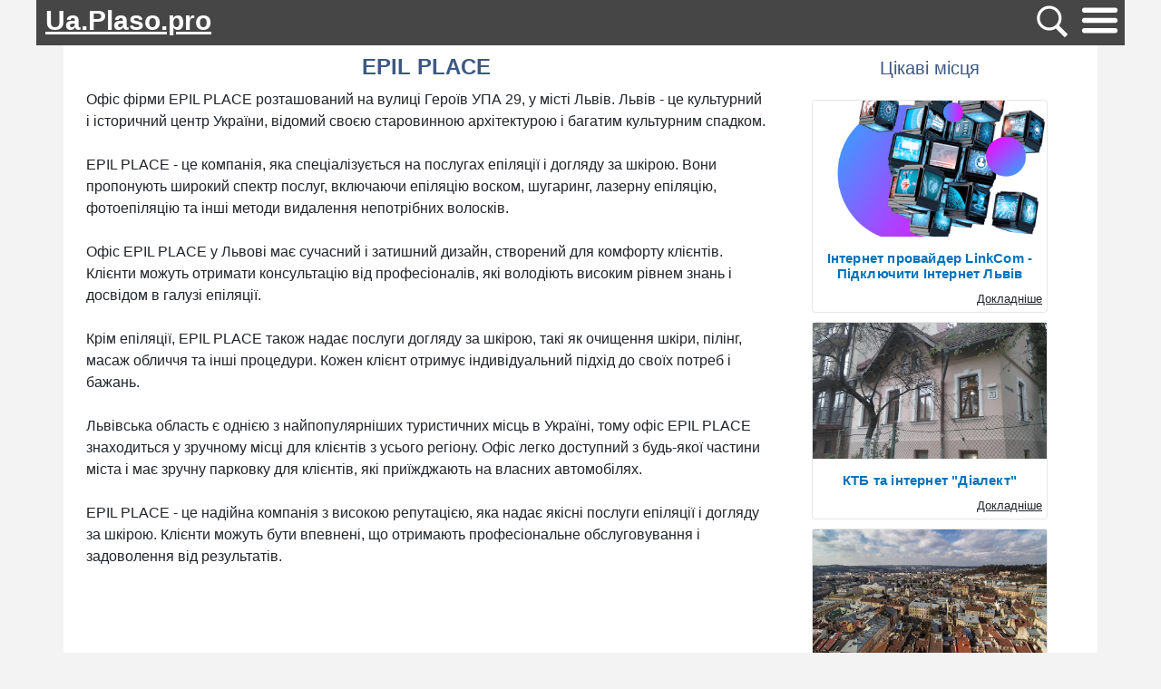

--- FILE ---
content_type: text/html; charset=utf-8
request_url: https://ua.plaso.pro/place/38271
body_size: 17277
content:
<!DOCTYPE html>
<html lang="ua">
<head>
        <meta charset="utf-8">
    <meta http-equiv="X-UA-Compatible" content="IE=edge">
    <meta name="viewport" content="width=device-width, initial-scale=1">
        <meta name="description" content="Офіс фірми EPIL PLACE, 29, вулиця Героїв УПА, Львів, Львівська область, 79000:  53 відгука користувачів і співробітників, детальна інформація про адресу, час роботи, розташування на карті, відвідуваность, фотографії, меню, номер телефону і величезна кількість іншої докладної та корисної інформації" />
        <title>EPIL PLACE - 53 відгука, фото, адрес, телефон - Офіс фірми - 29, вулиця Героїв УПА, Львів, Львівська область, 79000 | Ua.plaso.pro</title>

    <link rel="dns-prefetch" href="//www.googletagmanager.com" />
    <link rel="dns-prefetch" href="//fonts.googleapis.com" />
    <link rel="dns-prefetch" href="//pagead2.googlesyndication.com" />
    <link rel="dns-prefetch" href="//www.gstatic.com" />

    <link rel="stylesheet" href="/css/main.css?1769439111">

    
    <link rel="shortcut icon" href="/favicon.ico?2" type="image/x-icon">

    
    
    
    
        <!-- Global site tag (gtag.js) - Google Analytics -->
    <script async src="https://www.googletagmanager.com/gtag/js?id=G-V41NNFXSYQ"></script>
    <script>
        window.dataLayer = window.dataLayer || [];
        function gtag(){dataLayer.push(arguments);}
        gtag('js', new Date());

        gtag('config', 'G-V41NNFXSYQ');
    </script>
    
    
    
    
    <script type="application/ld+json">
    {
        "@context":"https:\/\/schema.org",
                "@type":"LocalBusiness",
                    "telephone":"068 129 5006",
                "name":"EPIL PLACE",
        "image":"https:\/\/lh5.googleusercontent.com\/p\/AF1QipObX6q0dNI1FX3_XlHRJZNtVOMGYAFJJz1hpPCi=w80-h112-k-no",
        "aggregateRating":
        {
            "@type":"AggregateRating",
            "ratingValue":4.8,
            "reviewCount":53,
            "worstRating":1,
            "bestRating":5        }
    }
</script>

    
</head>
<script>
var App = [];
	App.access_token = '7277da837277da837277da83ab72598eec772777277da832972d87340fcc725d06c3ff7';
    App.btn_post_review = 'Опублікувати';
    App.btn_cancel_review = 'Відміна';
</script>
<body>

<div class="top_line">

    <div class="logo">
        <a href="/">
            Ua.Plaso.pro        </a>
    </div>
        <div class="search_btn" id="search_btn">
        <img src="/img/search_btn.svg" width="45" height="45">
    </div>
        <div class="nav-wrapper">
        <a href="#">
            <img src="/img/hamburger_menu.svg" class="js-open-menu" width="45" height="45">
        </a>
    </div>

</div>

<div class="menu js-menu">
    <div class="wrapper">
        <div class="close js-close-menu">
            <div class="line"></div>
            <div class="line"></div>
        </div>
        <div class="title-menu">Меню</div>
        <div class="list-link">
            <a class="link" href="/">Головна</a>
            <a class="link" href="/">Ресторани</a>
            <a class="link" href="/">Кафе</a>
            <a class="link" href="/">Автосалони</a>

        </div>
    </div>
</div>

<style>
    .menu.opened {
        display: block;
    }

.menu {
        display: none;
        height: 100vh;
        width: 100%;
        position: fixed;
        top: 0;
        left: 0;
        z-index: 3000;
        overflow: hidden;
        background: rgba(0,0,0,.33);
    }

 .menu .wrapper {
        position: fixed;
        height: 100vh;
        width: 500px;
        background: #fff;
        -webkit-box-shadow: -1px 1px 9px 0 rgba(0,0,0,.75);
        box-shadow: -1px 1px 9px 0 rgba(0,0,0,.75);
    }

.menu .wrapper .close {
    cursor: pointer;
    position: absolute;
    right: 15px;
    top: 29px;
    display: -webkit-box;
    display: -ms-flexbox;
    display: flex;
    -webkit-box-pack: justify;
    -ms-flex-pack: justify;
    justify-content: space-between;
    -webkit-box-orient: vertical;
    -webkit-box-direction: normal;
    -ms-flex-direction: column;
    flex-direction: column;
    width: 21px;
    height: 17px;
}

.menu .wrapper .close .line:first-child {
    position: relative;
    top: 9px;
    -webkit-transform: rotate(45deg);
    transform: rotate(45deg);
}

.menu .wrapper .close .line:last-child {
    position: relative;
    bottom: 5px;
    -webkit-transform: rotate(135deg);
    transform: rotate(135deg);
}

.menu .wrapper .close .line {
    height: 3px;
    width: 100%;
    background: #353333;
}

.menu .wrapper .title-menu {
    height: 80px;
    width: 100%;
    display: -webkit-box;
    display: -ms-flexbox;
    display: flex;
    -webkit-box-pack: center;
    -ms-flex-pack: center;
    justify-content: center;
    -webkit-box-align: center;
    -ms-flex-align: center;
    align-items: center;
    text-align: left;
    font-size: 25px;
    font-weight: 600;
    font-stretch: normal;
    font-style: normal;
    line-height: 2.69;
    color: #1b395a;
}

.menu .wrapper .list-link {
    display: -webkit-box;
    display: -ms-flexbox;
    display: flex;
    -webkit-box-orient: vertical;
    -webkit-box-direction: normal;
    -ms-flex-direction: column;
    flex-direction: column;
}

.menu .wrapper .list-link .link {
    margin-left: 20px;
    height: 100%;
    min-height: 51px;
    display: -webkit-box;
    display: -ms-flexbox;
    display: flex;
    -webkit-box-align: center;
    -ms-flex-align: center;
    align-items: center;
    -webkit-box-pack: center;
    -ms-flex-pack: center;
    justify-content: center;
    font-size: 15px;
    font-weight: 600;
    font-style: normal;
    font-stretch: normal;
    color: #1d1f24;
    border-bottom: 1px solid #f2f3f6;
}

.menu .wrapper .list-link .link:hover {
    color: orange;
}

    @media (max-width: 768px) {
        .menu .wrapper {
            -webkit-box-shadow: unset;
            box-shadow: unset;
            width: 100vw;
        }

        .menu .wrapper .close {
            top: 20px;
            right: 40px;
        }
    }
</style>
<div class="container">
	<div class="content">
                    <script async src="https://cse.google.com/cse.js?cx=7036572dd060a7d4a"></script>
            <div class="gcse-search"></div>        





        <div class="center_column">
    <div class="main">


        <h1>EPIL PLACE</h1>

        


        <div class="description">
                                            Офіс фірми EPIL PLACE розташований на вулиці Героїв УПА 29, у місті Львів. Львів - це культурний і історичний центр України, відомий своєю старовинною архітектурою і багатим культурним спадком.<br />
<br />
EPIL PLACE - це компанія, яка спеціалізується на послугах епіляції і догляду за шкірою. Вони пропонують широкий спектр послуг, включаючи епіляцію воском, шугаринг, лазерну епіляцію, фотоепіляцію та інші методи видалення непотрібних волосків.<br />
<br />
Офіс EPIL PLACE у Львові має сучасний і затишний дизайн, створений для комфорту клієнтів. Клієнти можуть отримати консультацію від професіоналів, які володіють високим рівнем знань і досвідом в галузі епіляції.<br />
<br />
Крім епіляції, EPIL PLACE також надає послуги догляду за шкірою, такі як очищення шкіри, пілінг, масаж обличчя та інші процедури. Кожен клієнт отримує індивідуальний підхід до своїх потреб і бажань.<br />
<br />
Львівська область є однією з найпопулярніших туристичних місць в Україні, тому офіс EPIL PLACE знаходиться у зручному місці для клієнтів з усього регіону. Офіс легко доступний з будь-якої частини міста і має зручну парковку для клієнтів, які приїжджають на власних автомобілях.<br />
<br />
EPIL PLACE - це надійна компанія з високою репутацією, яка надає якісні послуги епіляції і догляду за шкірою. Клієнти можуть бути впевнені, що отримають професіональне обслуговування і задоволення від результатів.                    </div>



        
                            <style>
            .adapt_top{
                min-height: 150px;
            }
        </style>
        <div class="adapt_top">
                        <script async src="https://pagead2.googlesyndication.com/pagead/js/adsbygoogle.js"></script>
            <!-- plaso_adapt_map_top -->
            <ins class="adsbygoogle"
                 style="display:block"
                 data-ad-client="ca-pub-6686246433156915"
                 data-ad-slot="2374975228"
                 data-ad-format="auto"
                 data-full-width-responsive="true"></ins>
            <script>
                (adsbygoogle = window.adsbygoogle || []).push({});
            </script>
                </div>
            
        <div class="container-fluid">
            <div class="row">
                                                <div class="col-sm m-2" align="center">
                    <img class="place_img" src="https://lh5.googleusercontent.com/p/AF1QipObX6q0dNI1FX3_XlHRJZNtVOMGYAFJJz1hpPCi=w80-h112-k-no" loading="lazy"                         alt="EPIL PLACE" />
                </div>
            </div>
        </div>


        <div class="place_info">

            <div class="place_info_block">
                <style>
    div.reviews-stars-rate{
        position: relative;
        height: 20px;
        width: 125px;
        display: inline-block;
        padding-top: 4px;
        margin-left: 10px;
    }

    div.reviews-stars-rate div {
        position: absolute;
        width: 20px;
        height: 20px;
        background: url("/img/stars_rate.svg") no-repeat;
    }

    div.reviews-stars-rate div.yellow_rate{
        //background-image: url("/img/stars_rate.svg");
        background-size: 20px;
        background-position: 0 -20px;
    }
    div.reviews-stars-rate div.gray{
        //background-image: url("/img/stars_rate.svg");
        background-size: 20px;
        background-position: 0 0;
        //width: 22px;
    }

            div.reviews-stars-rate div.gray:nth-of-type(1) {
            left: 0px;
        }
            div.reviews-stars-rate div.gray:nth-of-type(2) {
            left: 25px;
        }
            div.reviews-stars-rate div.gray:nth-of-type(3) {
            left: 50px;
        }
            div.reviews-stars-rate div.gray:nth-of-type(4) {
            left: 75px;
        }
            div.reviews-stars-rate div.gray:nth-of-type(5) {
            left: 100px;
        }
    
        div.reviews-stars-rate div.yellow:nth-of-type(6) {
        left: 0px;
    }
        div.reviews-stars-rate div.yellow:nth-of-type(7) {
        left: 25px;
    }
        div.reviews-stars-rate div.yellow:nth-of-type(8) {
        left: 50px;
    }
        div.reviews-stars-rate div.yellow:nth-of-type(9) {
        left: 75px;
    }
        div.reviews-stars-rate div.yellow:nth-of-type(10) {
        left: 100px;
    }
    
</style>
<div class="reviews-stars reviews-stars-rate">
    <div class="gray"></div>
    <div class="gray"></div>
    <div class="gray"></div>
    <div class="gray"></div>
    <div class="gray"></div>
            <div class="yellow yellow_rate"></div>
            <div class="yellow yellow_rate"></div>
            <div class="yellow yellow_rate"></div>
            <div class="yellow yellow_rate"></div>
    
                    <div class="yellow yellow_rate" style="width: 10px;"></div>
    

    </div>
                <span class="font-weight-bold"> Рейтинг:</span> <span>4.8</span>
            </div>

            <div class="place_info_block">
                <span class="font-weight-bold">Адреса:</span> 29, вулиця Героїв УПА, Львів, Львівська область, 79000            </div>

                        

                            <div class="place_info_block">
                    <span class="font-weight-bold"> Номер телефону:</span> <a
                        href="tel:0681295006">068 129 5006</a>
                </div>
            



            
                                        <div class="place_info_block">
                    <h3>GPS координати</h3>
                    <span class="font-weight-bold">Широта:</span> 49.8337794<br>
                    <span class="font-weight-bold">Довгота:</span> 24.0026812                </div>
            
            
            <style>
    .attrs-toggle {
        cursor: pointer;
        display: inline-flex;
        align-items: center;
    }

    .attrs-arrow {
        transition: transform 0.3s ease;
        margin-left: 10px;
        font-size: 0.8em;
    }

    .attrs-arrow.rotated {
        transform: rotate(180deg);
    }
</style>

<h3>
    <span class="attrs-toggle" onclick="toggleAttrs()">
        Інформациія        <span class="attrs-arrow">&#9660;</span>
    </span>
</h3>

        
<script>
    function toggleAttrs() {
        var rows = document.querySelectorAll('.attr-row');
        var arrow = document.querySelector('.attrs-arrow');

        // Skip the first one (index 0), toggle the rest
        for (var i = 1; i < rows.length; i++) {
            if (rows[i].style.display === 'none') {
                rows[i].style.display = 'block';
            } else {
                rows[i].style.display = 'none';
            }
        }

        if (arrow) {
            arrow.classList.toggle('rotated');
        }
    }
</script>
        </div>
        <div style="margin: 0 0 20px">
                    <style>
            .adapt_top{
                min-height: 150px;
            }
        </style>
        <div class="adapt_top">
                        <script async src="https://pagead2.googlesyndication.com/pagead/js/adsbygoogle.js"></script>
            <!-- plaso_adapt_map_top -->
            <ins class="adsbygoogle"
                 style="display:block"
                 data-ad-client="ca-pub-6686246433156915"
                 data-ad-slot="2374975228"
                 data-ad-format="auto"
                 data-full-width-responsive="true"></ins>
            <script>
                (adsbygoogle = window.adsbygoogle || []).push({});
            </script>
                </div>
            </div>
        <div>
            <h2 class="map">Розташування на карті</h2>

<script>
        App.lat = 49.8337794;
    App.lon = 24.0026812;
    App.Popup = "<b>\u041e\u0444\u0456\u0441 \u0444\u0456\u0440\u043c\u0438 EPIL PLACE<\/b><br \/>29, \u0432\u0443\u043b\u0438\u0446\u044f \u0413\u0435\u0440\u043e\u0457\u0432 \u0423\u041f\u0410, \u041b\u044c\u0432\u0456\u0432, \u041b\u044c\u0432\u0456\u0432\u0441\u044c\u043a\u0430 \u043e\u0431\u043b\u0430\u0441\u0442\u044c, 79000";
        
    </script>

<link rel="stylesheet" href="https://unpkg.com/leaflet@1.7.1/dist/leaflet.css" />
<script src="https://unpkg.com/leaflet@1.7.1/dist/leaflet.js"></script>

<div id="map" style="height: 400px;"></div>
<div style="clear:both"></div>

    <a href="/redirect?url=https%3A%2F%2Fmaps.google.com%2Fmaps%3Fdaddr%3D49.8337794%2C24.0026812&place_id=38271" rel="nofollow"  target="_blank"><div class="btn-out">Прокласти маршрут</div></a>

        </div>

        
        <script type="text/javascript" src="https://www.gstatic.com/charts/loader.js"></script>
        <script>
            google.charts.load('current', { 'packages': ['corechart', 'bar'] });
        </script>

        

        <h3 id="reviews_anchor">Відгуки</h3>

        
        <script>
            // Load the Visualization API and the corechart package.
            //google.charts.load('current', { 'packages': ['corechart'] });

            // Set a callback to run when the Google Visualization API is loaded.
            google.charts.setOnLoadCallback(drawChart);

            function drawChart() {

                // Create the data table.
                var data = new google.visualization.DataTable();
                data.addColumn('string', 'Topping');
                data.addColumn('number', 'Slices');
                data.addRows([
                    ['Відмінно', 51],
                    ['Добре', 0],
                    ['Нормально', 0],
                    ['Погано', 0],
                    ['Жахливо', 2]
                ]);

                // Set chart options
                var options = {
                    'title': 'Результати відгуків',
                    colors: ['green', '#ccdb38', '#ffea3a', '#ffb233', '#ff0000']
                };

                // Instantiate and draw our chart, passing in some options.
                var chart = new google.visualization.PieChart(document.getElementById('chart_div'));
                chart.draw(data, options);
            }
        </script>
        <div id="chart_div" style="width: 100%;"></div>

        <div style="margin: 0 0 20px">
                    <style>
            .adapt_top{
                min-height: 150px;
            }
        </style>
        <div class="adapt_top">
                        <script async src="https://pagead2.googlesyndication.com/pagead/js/adsbygoogle.js"></script>
            <!-- plaso_adapt_map_top -->
            <ins class="adsbygoogle"
                 style="display:block"
                 data-ad-client="ca-pub-6686246433156915"
                 data-ad-slot="2374975228"
                 data-ad-format="auto"
                 data-full-width-responsive="true"></ins>
            <script>
                (adsbygoogle = window.adsbygoogle || []).push({});
            </script>
                </div>
            </div>

                <div align="center">
            <button id="set_review" class="ui-button">Додати відгук</button>
        </div>

        <div id="dialog_set_review" title="Додати відгук">

    <div id="result-comment"></div>
    <div id="result-error"></div>

    <form method="post" class="form_comments" name="comment" id="form_reviews">
        <div class="form-group">
            <input class="form-control" type="text" id="name" name="name" placeholder="Ім'я" required="">
        </div>
                <div class="form-group">
            <select class="form-control" id="rate" name="rate" required="">
                <option value="0" selected="selected">Кількість зірок</option>
                <option value="1">★☆☆☆☆</option>
                <option value="2">★★☆☆☆</option>
                <option value="3">★★★☆☆</option>
                <option value="4">★★★★☆</option>
                <option value="5">★★★★★</option>
            </select>
        </div>
        <div class="form-group">
            <textarea class="form-control" id="textarea_review" name="text" rows="3" required="" placeholder="Поділіться своїми враженнями про це місце"></textarea>
        </div>

        <script src="https://www.google.com/recaptcha/api.js" async defer></script>

        <div class="form-group">
            <div class="g-recaptcha" data-sitekey="6LcpkFcbAAAAABhsQ15ilTNZoL38Qo3yLLZO5ZdC" style="margin: 0 -7px;"></div>
        </div>
        <div class="result-review"></div>
        <div class="result-error"></div>


        <input type="hidden" name="place_id" value="38271">


    </form>
</div>        
        <div class="container-fluid">
            <div id="result-review"></div>
            <div id="result-error"></div>

                                                <div class="row">
                        <div class="m-3">
                            <div class="review">
                                <div class="avatar">
                                    <img height="50" width="50" src="/img/noavatar.gif">
                                </div>
                                <div class="review_part">
                                    <span class="font-weight-bold">Елена Шарова</span>

                                    <div class="reviews-stars">
	<div class="gray"></div>
	<div class="gray"></div>
	<div class="gray"></div>
	<div class="gray"></div>
	<div class="gray"></div>
    	<div class="yellow"></div>
    	<div class="yellow"></div>
    	<div class="yellow"></div>
    	<div class="yellow"></div>
    	<div class="yellow"></div>
    	</div>                                    <div class="review_text">
                                        Ходжу до пані Наталі вже дуже давно, ще коли не було студії. Задоволена результатом. Ніколи не було претензій. Пані Наталя дуже хороша і світла людина, професіонал своєї справи. Вона розвивається, відвідує курси. Завжди виходжу із студії з посмішкою. Дуже Її люблю і всім рекомендую студію!                                    </div>
                                    <div class="review_time">4 місяця  назад</div>
                                </div>
                                <div class="clear"></div>
                            </div>
                        </div>
                    </div>
                                                                <div class="row">
                        <div class="m-3">
                            <div class="review">
                                <div class="avatar">
                                    <img height="50" width="50" src="/img/noavatar.gif">
                                </div>
                                <div class="review_part">
                                    <span class="font-weight-bold">Ника Волкова</span>

                                    <div class="reviews-stars">
	<div class="gray"></div>
	<div class="gray"></div>
	<div class="gray"></div>
	<div class="gray"></div>
	<div class="gray"></div>
    	<div class="yellow"></div>
    	<div class="yellow"></div>
    	<div class="yellow"></div>
    	<div class="yellow"></div>
    	<div class="yellow"></div>
    	</div>                                    <div class="review_text">
                                        Майже рік я ходила до свого майстра, але змушена була один раз піти до іншого. Вибрала студію Наталі і жодного разу про це не пошкодувала. Тепер це моє улюблене місце, затишна атмосфера і просто купа позитивних емоцій після процедури) успіху Наталі і хороших клієнтів ????????????????…                                    </div>
                                    <div class="review_time">4 місяця  назад</div>
                                </div>
                                <div class="clear"></div>
                            </div>
                        </div>
                    </div>
                                                                <div class="row">
                        <div class="m-3">
                            <div class="review">
                                <div class="avatar">
                                    <img height="50" width="50" src="/img/noavatar.gif">
                                </div>
                                <div class="review_part">
                                    <span class="font-weight-bold">Dima Foma</span>

                                    <div class="reviews-stars">
	<div class="gray"></div>
	<div class="gray"></div>
	<div class="gray"></div>
	<div class="gray"></div>
	<div class="gray"></div>
    	<div class="yellow"></div>
    	<div class="yellow"></div>
    	<div class="yellow"></div>
    	<div class="yellow"></div>
    	<div class="yellow"></div>
    	</div>                                    <div class="review_text">
                                        Майже рік я ходила до свого майстра, але змушена була один раз піти до іншого. Вибрала студію Наталі і жодного разу про це не пошкодувала. Тепер це моє улюблене місце, затишна атмосфера і просто купа позитивних емоцій після процедури) успіху Наталі і хороших клієнтів ????????????????…                                    </div>
                                    <div class="review_time">4 місяця  назад</div>
                                </div>
                                <div class="clear"></div>
                            </div>
                        </div>
                    </div>
                                                                <div class="row">
                        <div class="m-3">
                            <div class="review">
                                <div class="avatar">
                                    <img height="50" width="50" src="/img/noavatar.gif">
                                </div>
                                <div class="review_part">
                                    <span class="font-weight-bold">Лейла Казымова</span>

                                    <div class="reviews-stars">
	<div class="gray"></div>
	<div class="gray"></div>
	<div class="gray"></div>
	<div class="gray"></div>
	<div class="gray"></div>
    	<div class="yellow"></div>
    	<div class="yellow"></div>
    	<div class="yellow"></div>
    	<div class="yellow"></div>
    	<div class="yellow"></div>
    	</div>                                    <div class="review_text">
                                        Ходжу в студію вже більше року і дуже задоволена послугами. Дуже приємно, що тут дбають за чистотою, от дуже чисто. Для мене, йдучи на таку процедуру, це дуже важливо. При вході пропонують вдягнути бахіли, у туалеті є різні засобі гігієни для жінок.
Завжди ходжу до майстра Наталі. Мені подобається з нею працювати. Вона приємна у спілкуванні людина, уважна, акуратна, якісно робить шугаринг і намагається його зробити максимально безболісним. От велике дякую їй за це :) Люблю цю студію і рекомендую.                                    </div>
                                    <div class="review_time">4 місяця  назад</div>
                                </div>
                                <div class="clear"></div>
                            </div>
                        </div>
                    </div>
                                                                <div class="row">
                        <div class="m-3">
                            <div class="review">
                                <div class="avatar">
                                    <img height="50" width="50" src="/img/noavatar.gif">
                                </div>
                                <div class="review_part">
                                    <span class="font-weight-bold">Сергей Макеев</span>

                                    <div class="reviews-stars">
	<div class="gray"></div>
	<div class="gray"></div>
	<div class="gray"></div>
	<div class="gray"></div>
	<div class="gray"></div>
    	<div class="yellow"></div>
    	<div class="yellow"></div>
    	<div class="yellow"></div>
    	<div class="yellow"></div>
    	<div class="yellow"></div>
    	</div>                                    <div class="review_text">
                                        Надзвичайно рідко пишу відгуки, але це той випадок, коли знайшла "свого" майстра???? до Наталі ходжу уже не перший рік і завжди задоволена результатом! Про салон лише позитивні враження - все дуже чисто, акуратно і стильно???? Процвітання твоїй справі, Наталі, і лише приємних вдячних клієнтів!…                                    </div>
                                    <div class="review_time">4 місяця  назад</div>
                                </div>
                                <div class="clear"></div>
                            </div>
                        </div>
                    </div>
                                                                <div class="row">
                        <div class="m-3">
                            <div class="review">
                                <div class="avatar">
                                    <img height="50" width="50" src="/img/noavatar.gif">
                                </div>
                                <div class="review_part">
                                    <span class="font-weight-bold">Александр Истомин</span>

                                    <div class="reviews-stars">
	<div class="gray"></div>
	<div class="gray"></div>
	<div class="gray"></div>
	<div class="gray"></div>
	<div class="gray"></div>
    	<div class="yellow"></div>
    	<div class="yellow"></div>
    	<div class="yellow"></div>
    	<div class="yellow"></div>
    	<div class="yellow"></div>
    	</div>                                    <div class="review_text">
                                        Надзвичайно рідко пишу відгуки, але це той випадок, коли знайшла "свого" майстра???? до Наталі ходжу уже не перший рік і завжди задоволена результатом! Про салон лише позитивні враження - все дуже чисто, акуратно і стильно???? Процвітання твоїй справі, Наталі, і лише приємних вдячних клієнтів!…                                    </div>
                                    <div class="review_time">5 місяців  назад</div>
                                </div>
                                <div class="clear"></div>
                            </div>
                        </div>
                    </div>
                                                                <div class="row">
                        <div class="m-3">
                            <div class="review">
                                <div class="avatar">
                                    <img height="50" width="50" src="/img/noavatar.gif">
                                </div>
                                <div class="review_part">
                                    <span class="font-weight-bold">Владимир Надточий</span>

                                    <div class="reviews-stars">
	<div class="gray"></div>
	<div class="gray"></div>
	<div class="gray"></div>
	<div class="gray"></div>
	<div class="gray"></div>
    	<div class="yellow"></div>
    	</div>                                    <div class="review_text">
                                        Не рекомендую.Власниця повністю ігнорує питння конфіденційності.Перше-фотографувала мене без моєі згоди під час процедури( стояла за головою, я іі не бачила навіть), друге- виклала це фото в соц.мережі також без моєі попередноі згоди.Я про факт зйомки,яку вона проводила, дізналась від знайомоі,яка надіслала мені це фото.І ТРЕТЄ- у салоні чорна глянцева натяжна стеля,в яку ти бачиш як в дзеркало всіх хто в салоні.В моєму випадку це була я і ще одна пані ( оголена по пояс)якій робили шугарінг. Таке собі задоволення! Салон НЕ РЕКОМЕНДУЮ!                                    </div>
                                    <div class="review_time">5 місяців  назад</div>
                                </div>
                                <div class="clear"></div>
                            </div>
                        </div>
                    </div>
                                                                <div class="row">
                        <div class="m-3">
                            <div class="review">
                                <div class="avatar">
                                    <img height="50" width="50" src="/img/noavatar.gif">
                                </div>
                                <div class="review_part">
                                    <span class="font-weight-bold">Евгений Цой</span>

                                    <div class="reviews-stars">
	<div class="gray"></div>
	<div class="gray"></div>
	<div class="gray"></div>
	<div class="gray"></div>
	<div class="gray"></div>
    	<div class="yellow"></div>
    	<div class="yellow"></div>
    	<div class="yellow"></div>
    	<div class="yellow"></div>
    	<div class="yellow"></div>
    	</div>                                    <div class="review_text">
                                        Відвідую студію вже більше року. Процедура практично безболісна, майстер Наталя-професіонал своєї справи. В студії чисто та затишно, а матеріали використовують дуже якісні!
Всім рекомендую!                                    </div>
                                    <div class="review_time">5 місяців  назад</div>
                                </div>
                                <div class="clear"></div>
                            </div>
                        </div>
                    </div>
                                                                <div class="row">
                        <div class="m-3">
                            <div class="review">
                                <div class="avatar">
                                    <img height="50" width="50" src="/img/noavatar.gif">
                                </div>
                                <div class="review_part">
                                    <span class="font-weight-bold">Миша Кузьмичи</span>

                                    <div class="reviews-stars">
	<div class="gray"></div>
	<div class="gray"></div>
	<div class="gray"></div>
	<div class="gray"></div>
	<div class="gray"></div>
    	<div class="yellow"></div>
    	<div class="yellow"></div>
    	<div class="yellow"></div>
    	<div class="yellow"></div>
    	<div class="yellow"></div>
    	</div>                                    <div class="review_text">
                                        У студії Наталії почуваєш себе як в дома!!!❤
Дуже затишно.  Дівчата завжди з хорошим, позитивним настроєм та посмішкою,вічливі!
Наталія справжній професіонал,люблю її дуже!
Рекомендую усім!❤                                    </div>
                                    <div class="review_time">4 місяця  назад</div>
                                </div>
                                <div class="clear"></div>
                            </div>
                        </div>
                    </div>
                                                                <div class="row">
                        <div class="m-3">
                            <div class="review">
                                <div class="avatar">
                                    <img height="50" width="50" src="/img/noavatar.gif">
                                </div>
                                <div class="review_part">
                                    <span class="font-weight-bold">Кристина Кирсанова</span>

                                    <div class="reviews-stars">
	<div class="gray"></div>
	<div class="gray"></div>
	<div class="gray"></div>
	<div class="gray"></div>
	<div class="gray"></div>
    	<div class="yellow"></div>
    	<div class="yellow"></div>
    	<div class="yellow"></div>
    	<div class="yellow"></div>
    	<div class="yellow"></div>
    	</div>                                    <div class="review_text">
                                        Тут просто нереально класно! Майстер справжній професіонал і дуже мила дівчинка, нажаль забула як звати(
Записалась в п'ятницю(06.09) ввечері на суботу(07.09) ранок тільки на ноги, а встигли ще й інші зони. І ціна в них дуже приємна!!
Дуже Вам дякую дівчата!                                    </div>
                                    <div class="review_time">5 місяців  назад</div>
                                </div>
                                <div class="clear"></div>
                            </div>
                        </div>
                    </div>
                                                                <div class="row">
                        <div class="m-3">
                            <div class="review">
                                <div class="avatar">
                                    <img height="50" width="50" src="/img/noavatar.gif">
                                </div>
                                <div class="review_part">
                                    <span class="font-weight-bold">Маша Королева</span>

                                    <div class="reviews-stars">
	<div class="gray"></div>
	<div class="gray"></div>
	<div class="gray"></div>
	<div class="gray"></div>
	<div class="gray"></div>
    	<div class="yellow"></div>
    	<div class="yellow"></div>
    	<div class="yellow"></div>
    	<div class="yellow"></div>
    	<div class="yellow"></div>
    	</div>                                    <div class="review_text">
                                        Моя улюблена студія у Львові! Власниця суперпрофесіонал, вкладає в студію душу,  і це відчувається. Раджу всім, постійний клієнт уже два роки. Наталя, дякую, ви супер! ????…                                    </div>
                                    <div class="review_time">4 місяця  назад</div>
                                </div>
                                <div class="clear"></div>
                            </div>
                        </div>
                    </div>
                                                                <div class="row">
                        <div class="m-3">
                            <div class="review">
                                <div class="avatar">
                                    <img height="50" width="50" src="/img/noavatar.gif">
                                </div>
                                <div class="review_part">
                                    <span class="font-weight-bold">Александр Гончаров</span>

                                    <div class="reviews-stars">
	<div class="gray"></div>
	<div class="gray"></div>
	<div class="gray"></div>
	<div class="gray"></div>
	<div class="gray"></div>
    	<div class="yellow"></div>
    	<div class="yellow"></div>
    	<div class="yellow"></div>
    	<div class="yellow"></div>
    	<div class="yellow"></div>
    	</div>                                    <div class="review_text">
                                        Моя улюблена студія у Львові! Власниця суперпрофесіонал, вкладає в студію душу,  і це відчувається. Раджу всім, постійний клієнт уже два роки. Наталя, дякую, ви супер! ????…                                    </div>
                                    <div class="review_time">4 місяця  назад</div>
                                </div>
                                <div class="clear"></div>
                            </div>
                        </div>
                    </div>
                                                                <div class="row">
                        <div class="m-3">
                            <div class="review">
                                <div class="avatar">
                                    <img height="50" width="50" src="/img/noavatar.gif">
                                </div>
                                <div class="review_part">
                                    <span class="font-weight-bold">Илья Форшин</span>

                                    <div class="reviews-stars">
	<div class="gray"></div>
	<div class="gray"></div>
	<div class="gray"></div>
	<div class="gray"></div>
	<div class="gray"></div>
    	<div class="yellow"></div>
    	<div class="yellow"></div>
    	<div class="yellow"></div>
    	<div class="yellow"></div>
    	<div class="yellow"></div>
    	</div>                                    <div class="review_text">
                                        Приємно вражена якістю наданих Наталею послуг. Відразу відчувається, що людина любить свою справу і робить все, аби бути в ній професіоналом.
Звичайно, все досить індивідуально, і поріг болю у кожного різний, але за себе хочу сказати, що процедура проходила гладко, без надлишкого стресу та дискомфорту. І крім того, досить швидко. Якщо порівнювати із моїм попередінм досвідом, то з Наталею все було набагато краще. За що їй і хочу подякувати! Наталочка, ви справжня чарівниця! )))                                    </div>
                                    <div class="review_time">5 місяців  назад</div>
                                </div>
                                <div class="clear"></div>
                            </div>
                        </div>
                    </div>
                                                                <div class="row">
                        <div class="m-3">
                            <div class="review">
                                <div class="avatar">
                                    <img height="50" width="50" src="/img/noavatar.gif">
                                </div>
                                <div class="review_part">
                                    <span class="font-weight-bold">Илья Вышемирский</span>

                                    <div class="reviews-stars">
	<div class="gray"></div>
	<div class="gray"></div>
	<div class="gray"></div>
	<div class="gray"></div>
	<div class="gray"></div>
    	<div class="yellow"></div>
    	</div>                                    <div class="review_text">
                                        "МАЛОЛЄТКА, ЯКА НІЧОГО НЕ ПРЕДСТАВЛЯЄ З СЕБЕ В ЖИТТІ", або історія про те, як я потрапила в "професійні" руки "дуже милого майстра" Наталі Мельник.
*
отже, декілька днів тому натрапила в інстаграмі на її профіль. оскільки, якраз шукала майстра шугарингу, вирішила їй написати. коментарі були тільки позитивні, а в сторі насправді щодня появлялася мила та усміхнена  пані Наталя. Ось я і зраділа. Бо сама завжди усміхнена і люблю порозмовляти з приємними людьми. Але правда виявилася іншою...
*
сьогодні (03.08.18) о 13.00 прийшла в салон, як домовлялися. скажу чесно, одразу пані Наталя викликала у мене дивне відчуття, бо на мою усмішку і  "добрий день, я до вас", вона відреагувала приблизно так "заходьте! вдягайте бахіли і мийте руки!". Потім коли я вже роздягнулася і чекала на неї у відповідно відведеному місці, вона пішла малювати губи, а коли побачила, що  я виглядаю за нею, прийшла і почала завертати очима, мол я її відриваю від важливою справи і взагалі хто я така....даремно  я в той момент не встала і не вийшла з салону. то що трапилося пізніше привило мене в шок, ба більше в страх, і як результат тремтіння цілого тіла...але про це пізніше
*
завертала очами власниця салону Наталія Мельник ще декілька разів, при будь-якому моєму запитанні чи навіть відповіді. Перший раз я у такого майстра, котрий навіть не намагається підтримати розмову з клієнтем, котрий все-таки платить гроші і хоче почувати себе комфортно, а не мріяти про те, щоб якомога швидше втекти звідти
*
жахнуло мене й наступне. Мені почали наносити на тіло гарячу рожеву масу, не досить що це пекло, так ще й зривала вона  проти росту, а на скільки мені відомо, повинно бути за ростом волосся. ОДНИМ СЛОВОМ, ТАК БОЛЯЧЕ ПІД ЧАС ШУГАРИНГУ МЕНІ НЕ БУЛО ШЕ НІКОЛИ
*
а вкінці невідомо з якої причини, вона запитала мене: "ТИ до всіх майстрів у котрих була так зверталася", я поцікавилася "ЯК???". я напрвду не розуміла про що мова, що я такого зробила (по житті я взагалі встидлива, спокійна дівчина, яка посміхається і дууже терплива до таких хамовитися людей.

*
це важко пояснити, а вам важко буде в це все повірити. Наталія Мельник без найменшої підстави вигнала мене з салону зі словами "щоб ТИ БІЛЬШЕ СЮДА НЕ ПРИХОДИЛА" і викунула гроші, які я їй заплатила за послугу. а декілька хвилин пізніше в інстаграмі вже появилися відео про "клієнтка, яка хотіла витерти ноги об два рази старшу власницю салону", а ще я дістала титул "МАЛОЛЄТКА ЯКА НІЧОГО З СЕБЕ В ЖИТТІ НЕ ПРЕДСТАВЛЯЄ"

*
ДЯКУЮ, ПАНІ НАТАЛЮ, що довели мене до такого стресу, що я досі не можу відійти, і плакала всю дорогу додому.
*
я дуже рада, що ви щось представляєте з  себе в житті. я ще обов*язково до вас завітаю, але тоді коли так само як ви чогось доб*юся в житті, і може тоді ви мене будете трактувати не як "малолєтку"

*
В. 20р                                    </div>
                                    <div class="review_time">4 місяця  назад</div>
                                </div>
                                <div class="clear"></div>
                            </div>
                        </div>
                    </div>
                                                                <div class="row">
                        <div class="m-3">
                            <div class="review">
                                <div class="avatar">
                                    <img height="50" width="50" src="/img/noavatar.gif">
                                </div>
                                <div class="review_part">
                                    <span class="font-weight-bold">Викусёнок Корбуш</span>

                                    <div class="reviews-stars">
	<div class="gray"></div>
	<div class="gray"></div>
	<div class="gray"></div>
	<div class="gray"></div>
	<div class="gray"></div>
    	<div class="yellow"></div>
    	<div class="yellow"></div>
    	<div class="yellow"></div>
    	<div class="yellow"></div>
    	<div class="yellow"></div>
    	</div>                                    <div class="review_text">
                                        Надзвичайно крута студія! Помітно, що над нею працюють кожен день, все чистенько та дуже затишно!❣️
Професійні майстри, які дуже легко працюють!
Відвідувала студію вже 2 рази і хочу ще!!❣️❣️❣️❣️                                    </div>
                                    <div class="review_time">5 місяців  назад</div>
                                </div>
                                <div class="clear"></div>
                            </div>
                        </div>
                    </div>
                                                                <div class="row">
                        <div class="m-3">
                            <div class="review">
                                <div class="avatar">
                                    <img height="50" width="50" src="/img/noavatar.gif">
                                </div>
                                <div class="review_part">
                                    <span class="font-weight-bold">Светлана Павлова-Шкребко</span>

                                    <div class="reviews-stars">
	<div class="gray"></div>
	<div class="gray"></div>
	<div class="gray"></div>
	<div class="gray"></div>
	<div class="gray"></div>
    	<div class="yellow"></div>
    	<div class="yellow"></div>
    	<div class="yellow"></div>
    	<div class="yellow"></div>
    	<div class="yellow"></div>
    	</div>                                    <div class="review_text">
                                        Дуже задоволена! Гарне обслуговування, приємні дівчата, які професіонали своєї справи, зокрема, майстер Наталя, до якої я тепер постійно ходжу на шугаринг????Всім рекомендую цю студію!…                                    </div>
                                    <div class="review_time">5 місяців  назад</div>
                                </div>
                                <div class="clear"></div>
                            </div>
                        </div>
                    </div>
                                                                <div class="row">
                        <div class="m-3">
                            <div class="review">
                                <div class="avatar">
                                    <img height="50" width="50" src="/img/noavatar.gif">
                                </div>
                                <div class="review_part">
                                    <span class="font-weight-bold">Дина Шакенова</span>

                                    <div class="reviews-stars">
	<div class="gray"></div>
	<div class="gray"></div>
	<div class="gray"></div>
	<div class="gray"></div>
	<div class="gray"></div>
    	<div class="yellow"></div>
    	<div class="yellow"></div>
    	<div class="yellow"></div>
    	<div class="yellow"></div>
    	<div class="yellow"></div>
    	</div>                                    <div class="review_text">
                                        Дуже задоволена! Гарне обслуговування, приємні дівчата, які професіонали своєї справи, зокрема, майстер Наталя, до якої я тепер постійно ходжу на шугаринг????Всім рекомендую цю студію!…                                    </div>
                                    <div class="review_time">4 місяця  назад</div>
                                </div>
                                <div class="clear"></div>
                            </div>
                        </div>
                    </div>
                                                                <div class="row">
                        <div class="m-3">
                            <div class="review">
                                <div class="avatar">
                                    <img height="50" width="50" src="/img/noavatar.gif">
                                </div>
                                <div class="review_part">
                                    <span class="font-weight-bold">Ольга Кузовлева</span>

                                    <div class="reviews-stars">
	<div class="gray"></div>
	<div class="gray"></div>
	<div class="gray"></div>
	<div class="gray"></div>
	<div class="gray"></div>
    	<div class="yellow"></div>
    	<div class="yellow"></div>
    	<div class="yellow"></div>
    	<div class="yellow"></div>
    	<div class="yellow"></div>
    	</div>                                    <div class="review_text">
                                        Ідеально все!!! від входу в студію до кушетки!!
Чистота, яку словами не передати!
Професіоналізм на вищому рівні
Наталя майстер своєї справи
Все прекрасно і чудово)                                    </div>
                                    <div class="review_time">4 місяця  назад</div>
                                </div>
                                <div class="clear"></div>
                            </div>
                        </div>
                    </div>
                                                                <div class="row">
                        <div class="m-3">
                            <div class="review">
                                <div class="avatar">
                                    <img height="50" width="50" src="/img/noavatar.gif">
                                </div>
                                <div class="review_part">
                                    <span class="font-weight-bold">Иван Катев</span>

                                    <div class="reviews-stars">
	<div class="gray"></div>
	<div class="gray"></div>
	<div class="gray"></div>
	<div class="gray"></div>
	<div class="gray"></div>
    	<div class="yellow"></div>
    	<div class="yellow"></div>
    	<div class="yellow"></div>
    	<div class="yellow"></div>
    	<div class="yellow"></div>
    	</div>                                    <div class="review_text">
                                        Не перший рік відвідую цю студію,  прекрасний сервіс,  відповідальні майстри,  чистота та ставлення до клієнта на висоті! Окрема подяка майстру Наталі!   Рекомендую!                                    </div>
                                    <div class="review_time">4 місяця  назад</div>
                                </div>
                                <div class="clear"></div>
                            </div>
                        </div>
                    </div>
                                                                <div class="row">
                        <div class="m-3">
                            <div class="review">
                                <div class="avatar">
                                    <img height="50" width="50" src="/img/noavatar.gif">
                                </div>
                                <div class="review_part">
                                    <span class="font-weight-bold">Александр Гончаренко</span>

                                    <div class="reviews-stars">
	<div class="gray"></div>
	<div class="gray"></div>
	<div class="gray"></div>
	<div class="gray"></div>
	<div class="gray"></div>
    	<div class="yellow"></div>
    	<div class="yellow"></div>
    	<div class="yellow"></div>
    	<div class="yellow"></div>
    	<div class="yellow"></div>
    	</div>                                    <div class="review_text">
                                        Студія просто прекрасна, прийшла сюди за рекомендаціями подруги, і ще жодного разу не пожаліла, все стерильно,  чистота ідеальна, привітний і кваліфікований персонал,  завжди все підкажуть,  розкажуть,  порадять,  однозначно рекомендую всім!                                    </div>
                                    <div class="review_time">4 місяця  назад</div>
                                </div>
                                <div class="clear"></div>
                            </div>
                        </div>
                    </div>
                                                                <div class="row">
                        <div class="m-3">
                            <div class="review">
                                <div class="avatar">
                                    <img height="50" width="50" src="/img/noavatar.gif">
                                </div>
                                <div class="review_part">
                                    <span class="font-weight-bold">Дмитрий Салко</span>

                                    <div class="reviews-stars">
	<div class="gray"></div>
	<div class="gray"></div>
	<div class="gray"></div>
	<div class="gray"></div>
	<div class="gray"></div>
    	<div class="yellow"></div>
    	<div class="yellow"></div>
    	<div class="yellow"></div>
    	<div class="yellow"></div>
    	<div class="yellow"></div>
    	</div>                                    <div class="review_text">
                                        Відвідую студію регулярно, вже декілька років. Чудова атмосфера, затишний інтер’єр, дівчата справжні майстри своєї справи! Рекомендую!                                    </div>
                                    <div class="review_time">4 місяця  назад</div>
                                </div>
                                <div class="clear"></div>
                            </div>
                        </div>
                    </div>
                                                                <div class="row">
                        <div class="m-3">
                            <div class="review">
                                <div class="avatar">
                                    <img height="50" width="50" src="/img/noavatar.gif">
                                </div>
                                <div class="review_part">
                                    <span class="font-weight-bold">Михаил Сыромолотов</span>

                                    <div class="reviews-stars">
	<div class="gray"></div>
	<div class="gray"></div>
	<div class="gray"></div>
	<div class="gray"></div>
	<div class="gray"></div>
    	<div class="yellow"></div>
    	<div class="yellow"></div>
    	<div class="yellow"></div>
    	<div class="yellow"></div>
    	<div class="yellow"></div>
    	</div>                                    <div class="review_text">
                                        Найкраща студія з усіх, в яких я колись була. Все продумано до деталей, дівчата дуже милі і привітні. Майстер Аня????…                                    </div>
                                    <div class="review_time">4 місяця  назад</div>
                                </div>
                                <div class="clear"></div>
                            </div>
                        </div>
                    </div>
                                                                <div class="row">
                        <div class="m-3">
                            <div class="review">
                                <div class="avatar">
                                    <img height="50" width="50" src="/img/noavatar.gif">
                                </div>
                                <div class="review_part">
                                    <span class="font-weight-bold">Валентина Лебедева</span>

                                    <div class="reviews-stars">
	<div class="gray"></div>
	<div class="gray"></div>
	<div class="gray"></div>
	<div class="gray"></div>
	<div class="gray"></div>
    	<div class="yellow"></div>
    	<div class="yellow"></div>
    	<div class="yellow"></div>
    	<div class="yellow"></div>
    	<div class="yellow"></div>
    	</div>                                    <div class="review_text">
                                        Найкраща студія з усіх, в яких я колись була. Все продумано до деталей, дівчата дуже милі і привітні. Майстер Аня????…                                    </div>
                                    <div class="review_time">4 місяця  назад</div>
                                </div>
                                <div class="clear"></div>
                            </div>
                        </div>
                    </div>
                                                                <div class="row">
                        <div class="m-3">
                            <div class="review">
                                <div class="avatar">
                                    <img height="50" width="50" src="/img/noavatar.gif">
                                </div>
                                <div class="review_part">
                                    <span class="font-weight-bold">Юлия Красавина</span>

                                    <div class="reviews-stars">
	<div class="gray"></div>
	<div class="gray"></div>
	<div class="gray"></div>
	<div class="gray"></div>
	<div class="gray"></div>
    	<div class="yellow"></div>
    	<div class="yellow"></div>
    	<div class="yellow"></div>
    	<div class="yellow"></div>
    	<div class="yellow"></div>
    	</div>                                    <div class="review_text">
                                        Чудовий спеціаліст Наталя,після процедури навіть подразнень не було ,все пройшло дуже швидко та якісно ,дуже потішив результат .Студія дуже простора та чиста живі квіточки доповнюють інтер’єр ,відразу бачиш турботу власниці ❤️❤️❤️                                    </div>
                                    <div class="review_time">4 місяця  назад</div>
                                </div>
                                <div class="clear"></div>
                            </div>
                        </div>
                    </div>
                                                                <div class="row">
                        <div class="m-3">
                            <div class="review">
                                <div class="avatar">
                                    <img height="50" width="50" src="/img/noavatar.gif">
                                </div>
                                <div class="review_part">
                                    <span class="font-weight-bold">Лёня Гребенщиков</span>

                                    <div class="reviews-stars">
	<div class="gray"></div>
	<div class="gray"></div>
	<div class="gray"></div>
	<div class="gray"></div>
	<div class="gray"></div>
    	<div class="yellow"></div>
    	<div class="yellow"></div>
    	<div class="yellow"></div>
    	<div class="yellow"></div>
    	<div class="yellow"></div>
    	</div>                                    <div class="review_text">
                                        Була у 4-ох інших студіях шугарінгу, та тут найкраще. Раджу всім відвідати саме цю студію)                                    </div>
                                    <div class="review_time">4 місяця  назад</div>
                                </div>
                                <div class="clear"></div>
                            </div>
                        </div>
                    </div>
                                                                <div class="row">
                        <div class="m-3">
                            <div class="review">
                                <div class="avatar">
                                    <img height="50" width="50" src="/img/noavatar.gif">
                                </div>
                                <div class="review_part">
                                    <span class="font-weight-bold">Александр Литвинов</span>

                                    <div class="reviews-stars">
	<div class="gray"></div>
	<div class="gray"></div>
	<div class="gray"></div>
	<div class="gray"></div>
	<div class="gray"></div>
    	<div class="yellow"></div>
    	<div class="yellow"></div>
    	<div class="yellow"></div>
    	<div class="yellow"></div>
    	<div class="yellow"></div>
    	</div>                                    <div class="review_text">
                                        Студія знаходиться далеко від дому, але година в дорозі варта того! Приємний персонал, професіонали своєї справи. Дякую!!!                                    </div>
                                    <div class="review_time">5 місяців  назад</div>
                                </div>
                                <div class="clear"></div>
                            </div>
                        </div>
                    </div>
                                                                <div class="row">
                        <div class="m-3">
                            <div class="review">
                                <div class="avatar">
                                    <img height="50" width="50" src="/img/noavatar.gif">
                                </div>
                                <div class="review_part">
                                    <span class="font-weight-bold">Ольга Киселёва</span>

                                    <div class="reviews-stars">
	<div class="gray"></div>
	<div class="gray"></div>
	<div class="gray"></div>
	<div class="gray"></div>
	<div class="gray"></div>
    	<div class="yellow"></div>
    	<div class="yellow"></div>
    	<div class="yellow"></div>
    	<div class="yellow"></div>
    	<div class="yellow"></div>
    	</div>                                    <div class="review_text">
                                        Наталя - майстер своєї справи. Завжди відмінний сервіс і дуже якісне виконання шугарингу                                    </div>
                                    <div class="review_time">5 місяців  назад</div>
                                </div>
                                <div class="clear"></div>
                            </div>
                        </div>
                    </div>
                                                                <div class="row">
                        <div class="m-3">
                            <div class="review">
                                <div class="avatar">
                                    <img height="50" width="50" src="/img/noavatar.gif">
                                </div>
                                <div class="review_part">
                                    <span class="font-weight-bold">Семен Бурукин</span>

                                    <div class="reviews-stars">
	<div class="gray"></div>
	<div class="gray"></div>
	<div class="gray"></div>
	<div class="gray"></div>
	<div class="gray"></div>
    	<div class="yellow"></div>
    	<div class="yellow"></div>
    	<div class="yellow"></div>
    	<div class="yellow"></div>
    	<div class="yellow"></div>
    	</div>                                    <div class="review_text">
                                        Чудова атмосфера, найкращий майстер Наталі з легкою рукою! Однозначна рекомендація                                    </div>
                                    <div class="review_time">5 місяців  назад</div>
                                </div>
                                <div class="clear"></div>
                            </div>
                        </div>
                    </div>
                                                                <div class="row">
                        <div class="m-3">
                            <div class="review">
                                <div class="avatar">
                                    <img height="50" width="50" src="/img/noavatar.gif">
                                </div>
                                <div class="review_part">
                                    <span class="font-weight-bold">Наталия Исар</span>

                                    <div class="reviews-stars">
	<div class="gray"></div>
	<div class="gray"></div>
	<div class="gray"></div>
	<div class="gray"></div>
	<div class="gray"></div>
    	<div class="yellow"></div>
    	<div class="yellow"></div>
    	<div class="yellow"></div>
    	<div class="yellow"></div>
    	<div class="yellow"></div>
    	</div>                                    <div class="review_text">
                                        Найкраща та найпрофесійніша студія ????
Всі матеріали преміум класу та майстри бомбезні????????????????????…                                    </div>
                                    <div class="review_time">5 місяців  назад</div>
                                </div>
                                <div class="clear"></div>
                            </div>
                        </div>
                    </div>
                                                                <div class="row">
                        <div class="m-3">
                            <div class="review">
                                <div class="avatar">
                                    <img height="50" width="50" src="/img/noavatar.gif">
                                </div>
                                <div class="review_part">
                                    <span class="font-weight-bold">Алиса Попова</span>

                                    <div class="reviews-stars">
	<div class="gray"></div>
	<div class="gray"></div>
	<div class="gray"></div>
	<div class="gray"></div>
	<div class="gray"></div>
    	<div class="yellow"></div>
    	<div class="yellow"></div>
    	<div class="yellow"></div>
    	<div class="yellow"></div>
    	<div class="yellow"></div>
    	</div>                                    <div class="review_text">
                                        Найкраща та найпрофесійніша студія ????
Всі матеріали преміум класу та майстри бомбезні????????????????????…                                    </div>
                                    <div class="review_time">4 місяця  назад</div>
                                </div>
                                <div class="clear"></div>
                            </div>
                        </div>
                    </div>
                                                                <div class="row">
                        <div class="m-3">
                            <div class="review">
                                <div class="avatar">
                                    <img height="50" width="50" src="/img/noavatar.gif">
                                </div>
                                <div class="review_part">
                                    <span class="font-weight-bold">Сергей Викторович</span>

                                    <div class="reviews-stars">
	<div class="gray"></div>
	<div class="gray"></div>
	<div class="gray"></div>
	<div class="gray"></div>
	<div class="gray"></div>
    	<div class="yellow"></div>
    	<div class="yellow"></div>
    	<div class="yellow"></div>
    	<div class="yellow"></div>
    	<div class="yellow"></div>
    	</div>                                    <div class="review_text">
                                        Найкращий майстер шугарингу. Я її постійний клієнт десь три роки.                                    </div>
                                    <div class="review_time">4 місяця  назад</div>
                                </div>
                                <div class="clear"></div>
                            </div>
                        </div>
                    </div>
                                                                <div class="row">
                        <div class="m-3">
                            <div class="review">
                                <div class="avatar">
                                    <img height="50" width="50" src="/img/noavatar.gif">
                                </div>
                                <div class="review_part">
                                    <span class="font-weight-bold">Reese Fomenko</span>

                                    <div class="reviews-stars">
	<div class="gray"></div>
	<div class="gray"></div>
	<div class="gray"></div>
	<div class="gray"></div>
	<div class="gray"></div>
    	<div class="yellow"></div>
    	<div class="yellow"></div>
    	<div class="yellow"></div>
    	<div class="yellow"></div>
    	<div class="yellow"></div>
    	</div>                                    <div class="review_text">
                                        Все просто ідеально! Затишно, комфортно, чисто та професійно. Рекомендую!                                    </div>
                                    <div class="review_time">4 місяця  назад</div>
                                </div>
                                <div class="clear"></div>
                            </div>
                        </div>
                    </div>
                                                                <div class="row">
                        <div class="m-3">
                            <div class="review">
                                <div class="avatar">
                                    <img height="50" width="50" src="/img/noavatar.gif">
                                </div>
                                <div class="review_part">
                                    <span class="font-weight-bold">Алексей Успенский</span>

                                    <div class="reviews-stars">
	<div class="gray"></div>
	<div class="gray"></div>
	<div class="gray"></div>
	<div class="gray"></div>
	<div class="gray"></div>
    	<div class="yellow"></div>
    	<div class="yellow"></div>
    	<div class="yellow"></div>
    	<div class="yellow"></div>
    	<div class="yellow"></div>
    	</div>                                    <div class="review_text">
                                        Сподобалось все: відношення, чистота, робота!!! Раджу!                                    </div>
                                    <div class="review_time">4 місяця  назад</div>
                                </div>
                                <div class="clear"></div>
                            </div>
                        </div>
                    </div>
                                                                <div class="row">
                        <div class="m-3">
                            <div class="review">
                                <div class="avatar">
                                    <img height="50" width="50" src="/img/noavatar.gif">
                                </div>
                                <div class="review_part">
                                    <span class="font-weight-bold">Alexey Bludnoff</span>

                                    <div class="reviews-stars">
	<div class="gray"></div>
	<div class="gray"></div>
	<div class="gray"></div>
	<div class="gray"></div>
	<div class="gray"></div>
    	<div class="yellow"></div>
    	<div class="yellow"></div>
    	<div class="yellow"></div>
    	<div class="yellow"></div>
    	<div class="yellow"></div>
    	</div>                                    <div class="review_text">
                                        Професійні майстри, надають послуги на найвищому рівні!                                    </div>
                                    <div class="review_time">5 місяців  назад</div>
                                </div>
                                <div class="clear"></div>
                            </div>
                        </div>
                    </div>
                                                                <div class="row">
                        <div class="m-3">
                            <div class="review">
                                <div class="avatar">
                                    <img height="50" width="50" src="/img/noavatar.gif">
                                </div>
                                <div class="review_part">
                                    <span class="font-weight-bold">Иван Трифонов</span>

                                    <div class="reviews-stars">
	<div class="gray"></div>
	<div class="gray"></div>
	<div class="gray"></div>
	<div class="gray"></div>
	<div class="gray"></div>
    	<div class="yellow"></div>
    	<div class="yellow"></div>
    	<div class="yellow"></div>
    	<div class="yellow"></div>
    	<div class="yellow"></div>
    	</div>                                    <div class="review_text">
                                        Топ студія у Львові! Все на вищому рівні)                                    </div>
                                    <div class="review_time">4 місяця  назад</div>
                                </div>
                                <div class="clear"></div>
                            </div>
                        </div>
                    </div>
                                                                <div class="row">
                        <div class="m-3">
                            <div class="review">
                                <div class="avatar">
                                    <img height="50" width="50" src="/img/noavatar.gif">
                                </div>
                                <div class="review_part">
                                    <span class="font-weight-bold">Мариша Тиунчик</span>

                                    <div class="reviews-stars">
	<div class="gray"></div>
	<div class="gray"></div>
	<div class="gray"></div>
	<div class="gray"></div>
	<div class="gray"></div>
    	<div class="yellow"></div>
    	<div class="yellow"></div>
    	<div class="yellow"></div>
    	<div class="yellow"></div>
    	<div class="yellow"></div>
    	</div>                                    <div class="review_text">
                                        Швидко, безболісно і дуже професійно...Рекомендую!!!!                                    </div>
                                    <div class="review_time">4 місяця  назад</div>
                                </div>
                                <div class="clear"></div>
                            </div>
                        </div>
                    </div>
                                                                <div class="row">
                        <div class="m-3">
                            <div class="review">
                                <div class="avatar">
                                    <img height="50" width="50" src="/img/noavatar.gif">
                                </div>
                                <div class="review_part">
                                    <span class="font-weight-bold">Татьяна Мартынова</span>

                                    <div class="reviews-stars">
	<div class="gray"></div>
	<div class="gray"></div>
	<div class="gray"></div>
	<div class="gray"></div>
	<div class="gray"></div>
    	<div class="yellow"></div>
    	<div class="yellow"></div>
    	<div class="yellow"></div>
    	<div class="yellow"></div>
    	<div class="yellow"></div>
    	</div>                                    <div class="review_text">
                                        Дуже приємна атмосфера, як в дома????????????…                                    </div>
                                    <div class="review_time">6 місяців  назад</div>
                                </div>
                                <div class="clear"></div>
                            </div>
                        </div>
                    </div>
                                                                <div class="row">
                        <div class="m-3">
                            <div class="review">
                                <div class="avatar">
                                    <img height="50" width="50" src="/img/noavatar.gif">
                                </div>
                                <div class="review_part">
                                    <span class="font-weight-bold">Людмила Баринова</span>

                                    <div class="reviews-stars">
	<div class="gray"></div>
	<div class="gray"></div>
	<div class="gray"></div>
	<div class="gray"></div>
	<div class="gray"></div>
    	<div class="yellow"></div>
    	<div class="yellow"></div>
    	<div class="yellow"></div>
    	<div class="yellow"></div>
    	<div class="yellow"></div>
    	</div>                                    <div class="review_text">
                                        Дуже приємна атмосфера, як в дома????????????…                                    </div>
                                    <div class="review_time">4 місяця  назад</div>
                                </div>
                                <div class="clear"></div>
                            </div>
                        </div>
                    </div>
                                                                <div class="row">
                        <div class="m-3">
                            <div class="review">
                                <div class="avatar">
                                    <img height="50" width="50" src="/img/noavatar.gif">
                                </div>
                                <div class="review_part">
                                    <span class="font-weight-bold">Кирилл Куренков</span>

                                    <div class="reviews-stars">
	<div class="gray"></div>
	<div class="gray"></div>
	<div class="gray"></div>
	<div class="gray"></div>
	<div class="gray"></div>
    	<div class="yellow"></div>
    	<div class="yellow"></div>
    	<div class="yellow"></div>
    	<div class="yellow"></div>
    	<div class="yellow"></div>
    	</div>                                    <div class="review_text">
                                        Все супер!)))                                    </div>
                                    <div class="review_time">4 місяця  назад</div>
                                </div>
                                <div class="clear"></div>
                            </div>
                        </div>
                    </div>
                                                                <div class="row">
                        <div class="m-3">
                            <div class="review">
                                <div class="avatar">
                                    <img height="50" width="50" src="/img/noavatar.gif">
                                </div>
                                <div class="review_part">
                                    <span class="font-weight-bold">Liubov Fedechkina</span>

                                    <div class="reviews-stars">
	<div class="gray"></div>
	<div class="gray"></div>
	<div class="gray"></div>
	<div class="gray"></div>
	<div class="gray"></div>
    	<div class="yellow"></div>
    	<div class="yellow"></div>
    	<div class="yellow"></div>
    	<div class="yellow"></div>
    	<div class="yellow"></div>
    	</div>                                    <div class="review_text">
                                        Майже рік я ходила до свого майстра, але змушена була один раз піти до іншого. Вибрала студію Наталі і жодного разу про це не пошкодувала. Тепер це моє улюблене місце, затишна атмосфера і просто купа позитивних емоцій після процедури) успіху Наталі і хороших клієнтів ????????????????…                                    </div>
                                    <div class="review_time">4 місяця  назад</div>
                                </div>
                                <div class="clear"></div>
                            </div>
                        </div>
                    </div>
                                                                <div class="row">
                        <div class="m-3">
                            <div class="review">
                                <div class="avatar">
                                    <img height="50" width="50" src="/img/noavatar.gif">
                                </div>
                                <div class="review_part">
                                    <span class="font-weight-bold">Елена Карпова</span>

                                    <div class="reviews-stars">
	<div class="gray"></div>
	<div class="gray"></div>
	<div class="gray"></div>
	<div class="gray"></div>
	<div class="gray"></div>
    	<div class="yellow"></div>
    	<div class="yellow"></div>
    	<div class="yellow"></div>
    	<div class="yellow"></div>
    	<div class="yellow"></div>
    	</div>                                    <div class="review_text">
                                        Майже рік я ходила до свого майстра, але змушена була один раз піти до іншого. Вибрала студію Наталі і жодного разу про це не пошкодувала. Тепер це моє улюблене місце, затишна атмосфера і просто купа позитивних емоцій після процедури) успіху Наталі і хороших клієнтів ????????????????…                                    </div>
                                    <div class="review_time">4 місяця  назад</div>
                                </div>
                                <div class="clear"></div>
                            </div>
                        </div>
                    </div>
                                                                <div class="row">
                        <div class="m-3">
                            <div class="review">
                                <div class="avatar">
                                    <img height="50" width="50" src="/img/noavatar.gif">
                                </div>
                                <div class="review_part">
                                    <span class="font-weight-bold">Евгения Кузенкова</span>

                                    <div class="reviews-stars">
	<div class="gray"></div>
	<div class="gray"></div>
	<div class="gray"></div>
	<div class="gray"></div>
	<div class="gray"></div>
    	<div class="yellow"></div>
    	<div class="yellow"></div>
    	<div class="yellow"></div>
    	<div class="yellow"></div>
    	<div class="yellow"></div>
    	</div>                                    <div class="review_text">
                                        Надзвичайно рідко пишу відгуки, але це той випадок, коли знайшла "свого" майстра???? до Наталі ходжу уже не перший рік і завжди задоволена результатом! Про салон лише позитивні враження - все дуже чисто, акуратно і стильно???? Процвітання твоїй справі, Наталі, і лише приємних вдячних клієнтів!…                                    </div>
                                    <div class="review_time">5 місяців  назад</div>
                                </div>
                                <div class="clear"></div>
                            </div>
                        </div>
                    </div>
                                                                <div class="row">
                        <div class="m-3">
                            <div class="review">
                                <div class="avatar">
                                    <img height="50" width="50" src="/img/noavatar.gif">
                                </div>
                                <div class="review_part">
                                    <span class="font-weight-bold">Елена Вессарт</span>

                                    <div class="reviews-stars">
	<div class="gray"></div>
	<div class="gray"></div>
	<div class="gray"></div>
	<div class="gray"></div>
	<div class="gray"></div>
    	<div class="yellow"></div>
    	<div class="yellow"></div>
    	<div class="yellow"></div>
    	<div class="yellow"></div>
    	<div class="yellow"></div>
    	</div>                                    <div class="review_text">
                                        Надзвичайно рідко пишу відгуки, але це той випадок, коли знайшла "свого" майстра???? до Наталі ходжу уже не перший рік і завжди задоволена результатом! Про салон лише позитивні враження - все дуже чисто, акуратно і стильно???? Процвітання твоїй справі, Наталі, і лише приємних вдячних клієнтів!…                                    </div>
                                    <div class="review_time">4 місяця  назад</div>
                                </div>
                                <div class="clear"></div>
                            </div>
                        </div>
                    </div>
                                                                <div class="row">
                        <div class="m-3">
                            <div class="review">
                                <div class="avatar">
                                    <img height="50" width="50" src="/img/noavatar.gif">
                                </div>
                                <div class="review_part">
                                    <span class="font-weight-bold">Люся Ежова</span>

                                    <div class="reviews-stars">
	<div class="gray"></div>
	<div class="gray"></div>
	<div class="gray"></div>
	<div class="gray"></div>
	<div class="gray"></div>
    	<div class="yellow"></div>
    	<div class="yellow"></div>
    	<div class="yellow"></div>
    	<div class="yellow"></div>
    	<div class="yellow"></div>
    	</div>                                    <div class="review_text">
                                        Моя улюблена студія у Львові! Власниця суперпрофесіонал, вкладає в студію душу,  і це відчувається. Раджу всім, постійний клієнт уже два роки. Наталя, дякую, ви супер! ????…                                    </div>
                                    <div class="review_time">4 місяця  назад</div>
                                </div>
                                <div class="clear"></div>
                            </div>
                        </div>
                    </div>
                                                                <div class="row">
                        <div class="m-3">
                            <div class="review">
                                <div class="avatar">
                                    <img height="50" width="50" src="/img/noavatar.gif">
                                </div>
                                <div class="review_part">
                                    <span class="font-weight-bold">Ирина Смирнова</span>

                                    <div class="reviews-stars">
	<div class="gray"></div>
	<div class="gray"></div>
	<div class="gray"></div>
	<div class="gray"></div>
	<div class="gray"></div>
    	<div class="yellow"></div>
    	<div class="yellow"></div>
    	<div class="yellow"></div>
    	<div class="yellow"></div>
    	<div class="yellow"></div>
    	</div>                                    <div class="review_text">
                                        Моя улюблена студія у Львові! Власниця суперпрофесіонал, вкладає в студію душу,  і це відчувається. Раджу всім, постійний клієнт уже два роки. Наталя, дякую, ви супер! ????…                                    </div>
                                    <div class="review_time">4 місяця  назад</div>
                                </div>
                                <div class="clear"></div>
                            </div>
                        </div>
                    </div>
                                                                <div class="row">
                        <div class="m-3">
                            <div class="review">
                                <div class="avatar">
                                    <img height="50" width="50" src="/img/noavatar.gif">
                                </div>
                                <div class="review_part">
                                    <span class="font-weight-bold">Just Sum</span>

                                    <div class="reviews-stars">
	<div class="gray"></div>
	<div class="gray"></div>
	<div class="gray"></div>
	<div class="gray"></div>
	<div class="gray"></div>
    	<div class="yellow"></div>
    	<div class="yellow"></div>
    	<div class="yellow"></div>
    	<div class="yellow"></div>
    	<div class="yellow"></div>
    	</div>                                    <div class="review_text">
                                        Дуже задоволена! Гарне обслуговування, приємні дівчата, які професіонали своєї справи, зокрема, майстер Наталя, до якої я тепер постійно ходжу на шугаринг????Всім рекомендую цю студію!…                                    </div>
                                    <div class="review_time">4 місяця  назад</div>
                                </div>
                                <div class="clear"></div>
                            </div>
                        </div>
                    </div>
                                                                <div class="row">
                        <div class="m-3">
                            <div class="review">
                                <div class="avatar">
                                    <img height="50" width="50" src="/img/noavatar.gif">
                                </div>
                                <div class="review_part">
                                    <span class="font-weight-bold">Надежда Лукина</span>

                                    <div class="reviews-stars">
	<div class="gray"></div>
	<div class="gray"></div>
	<div class="gray"></div>
	<div class="gray"></div>
	<div class="gray"></div>
    	<div class="yellow"></div>
    	<div class="yellow"></div>
    	<div class="yellow"></div>
    	<div class="yellow"></div>
    	<div class="yellow"></div>
    	</div>                                    <div class="review_text">
                                        Дуже задоволена! Гарне обслуговування, приємні дівчата, які професіонали своєї справи, зокрема, майстер Наталя, до якої я тепер постійно ходжу на шугаринг????Всім рекомендую цю студію!…                                    </div>
                                    <div class="review_time">4 місяця  назад</div>
                                </div>
                                <div class="clear"></div>
                            </div>
                        </div>
                    </div>
                                                                <div class="row">
                        <div class="m-3">
                            <div class="review">
                                <div class="avatar">
                                    <img height="50" width="50" src="/img/noavatar.gif">
                                </div>
                                <div class="review_part">
                                    <span class="font-weight-bold">Борис Грибов</span>

                                    <div class="reviews-stars">
	<div class="gray"></div>
	<div class="gray"></div>
	<div class="gray"></div>
	<div class="gray"></div>
	<div class="gray"></div>
    	<div class="yellow"></div>
    	<div class="yellow"></div>
    	<div class="yellow"></div>
    	<div class="yellow"></div>
    	<div class="yellow"></div>
    	</div>                                    <div class="review_text">
                                        Найкраща студія з усіх, в яких я колись була. Все продумано до деталей, дівчата дуже милі і привітні. Майстер Аня????…                                    </div>
                                    <div class="review_time">4 місяця  назад</div>
                                </div>
                                <div class="clear"></div>
                            </div>
                        </div>
                    </div>
                                                                <div class="row">
                        <div class="m-3">
                            <div class="review">
                                <div class="avatar">
                                    <img height="50" width="50" src="/img/noavatar.gif">
                                </div>
                                <div class="review_part">
                                    <span class="font-weight-bold">Pavel Kuzmin</span>

                                    <div class="reviews-stars">
	<div class="gray"></div>
	<div class="gray"></div>
	<div class="gray"></div>
	<div class="gray"></div>
	<div class="gray"></div>
    	<div class="yellow"></div>
    	<div class="yellow"></div>
    	<div class="yellow"></div>
    	<div class="yellow"></div>
    	<div class="yellow"></div>
    	</div>                                    <div class="review_text">
                                        Найкраща студія з усіх, в яких я колись була. Все продумано до деталей, дівчата дуже милі і привітні. Майстер Аня????…                                    </div>
                                    <div class="review_time">4 місяця  назад</div>
                                </div>
                                <div class="clear"></div>
                            </div>
                        </div>
                    </div>
                                                                <div class="row">
                        <div class="m-3">
                            <div class="review">
                                <div class="avatar">
                                    <img height="50" width="50" src="/img/noavatar.gif">
                                </div>
                                <div class="review_part">
                                    <span class="font-weight-bold">Анна Ништ</span>

                                    <div class="reviews-stars">
	<div class="gray"></div>
	<div class="gray"></div>
	<div class="gray"></div>
	<div class="gray"></div>
	<div class="gray"></div>
    	<div class="yellow"></div>
    	<div class="yellow"></div>
    	<div class="yellow"></div>
    	<div class="yellow"></div>
    	<div class="yellow"></div>
    	</div>                                    <div class="review_text">
                                        Найкраща та найпрофесійніша студія ????
Всі матеріали преміум класу та майстри бомбезні????????????????????…                                    </div>
                                    <div class="review_time">4 місяця  назад</div>
                                </div>
                                <div class="clear"></div>
                            </div>
                        </div>
                    </div>
                            
            <script>
                App.place_id = 38271;
            </script>
            <div class="pagination">

	
	

	
					<strong class="active">1</strong>
		
	
					<a href="/place/38271/page/2">2</a>
		
	
	
	
</div><!-- .pagination -->
            <div style="margin: 20px 0 20px">
                        <style>
            .adapt_top{
                min-height: 150px;
            }
        </style>
        <div class="adapt_top">
                        <script async src="https://pagead2.googlesyndication.com/pagead/js/adsbygoogle.js"></script>
            <!-- plaso_adapt_map_top -->
            <ins class="adsbygoogle"
                 style="display:block"
                 data-ad-client="ca-pub-6686246433156915"
                 data-ad-slot="2374975228"
                 data-ad-format="auto"
                 data-full-width-responsive="true"></ins>
            <script>
                (adsbygoogle = window.adsbygoogle || []).push({});
            </script>
                </div>
                </div>

                            <h2 class="h2_popualr_main">Популярні місця з категорії Офіс фірми</h2>
<div class="container-fluid popular_items">
                            <div class="row">
                        <div class="col-sm popular_item">
                    <h3 class="h3_main_popular"><a href="/place/32093">Інтернет провайдер LinkCom - Підключити Інтернет Львів</a></h3>
                    <p><a href="/place/32093" class="a_img_popular"><img class="place_img_popular" src="https://lh5.googleusercontent.com/p/AF1QipPYFMRHJd_5bsl8N9xivYBTowYo0o46QVWgzPMG=w408-h342-k-no"  loading="lazy" /></a></p>
                    <a href="/place/32093" class="a_main_popular">Читати відгуки</a>
                </div>

                                    <div class="col-sm popular_item">
                    <h3 class="h3_main_popular"><a href="/place/22153">Їжак Парк</a></h3>
                    <p><a href="/place/22153" class="a_img_popular"><img class="place_img_popular" src="https://lh5.googleusercontent.com/p/AF1QipP8JP_dDDwmueIibQH3NB0gEw1ZtOLtOFW_nezc=w408-h306-k-no"  loading="lazy" /></a></p>
                    <a href="/place/22153" class="a_main_popular">Читати відгуки</a>
                </div>

            </div>
                                <div class="row">
                        <div class="col-sm popular_item">
                    <h3 class="h3_main_popular"><a href="/place/20391">VSETEX Виробник корпоративного одягу</a></h3>
                    <p><a href="/place/20391" class="a_img_popular"><img class="place_img_popular" src="https://lh5.googleusercontent.com/p/AF1QipMZUtqS0goAggbHB1pwyFAjejWNYG5BhILqNyco=w426-h240-k-no"  loading="lazy" /></a></p>
                    <a href="/place/20391" class="a_main_popular">Читати відгуки</a>
                </div>

                                    <div class="col-sm popular_item">
                    <h3 class="h3_main_popular"><a href="/place/30766">Такси 571</a></h3>
                    <p><a href="/place/30766" class="a_img_popular"><img class="place_img_popular" src="https://lh5.googleusercontent.com/p/AF1QipMzkiRy5hrY3pyBUZG575zkiGjFwTIJOq79IEOa=w427-h240-k-no"  loading="lazy" /></a></p>
                    <a href="/place/30766" class="a_main_popular">Читати відгуки</a>
                </div>

            </div>
                                <div class="row">
                        <div class="col-sm popular_item">
                    <h3 class="h3_main_popular"><a href="/place/116">Brain - Офіс компанії</a></h3>
                    <p><a href="/place/116" class="a_img_popular"><img class="place_img_popular" src="https://lh5.googleusercontent.com/p/AF1QipMHIi0WviyBWrxmu0WQ2T4xELH3pRm_799VgUxi=w408-h255-k-no"  loading="lazy" /></a></p>
                    <a href="/place/116" class="a_main_popular">Читати відгуки</a>
                </div>

                                    <div class="col-sm popular_item">
                    <h3 class="h3_main_popular"><a href="/place/7388">КТБ та інтернет "Діалект"</a></h3>
                    <p><a href="/place/7388" class="a_img_popular"><img class="place_img_popular" src="https://lh5.googleusercontent.com/p/AF1QipNXnNRPv0Opn-4rdzMulDUewTWzA2SORekJfhkK=w408-h306-k-no"  loading="lazy" /></a></p>
                    <a href="/place/7388" class="a_main_popular">Читати відгуки</a>
                </div>

            </div>
            </div>


                    </div>

        

    </div>
</div>





<div class="left_column">
</div>
<div class="right_column">
    <div id="video_roll">
        <div id="tds_block">
                    </div>
        <div id="right_sidebar">
            <div class="sidebar">
    <div class="sidebar_header">Цікаві місця</div>
    <div class="sidebar_places">
                                <div class="sidebar_item">
                <p><a href="/place/32093" class="a_img_sidebar"><img class="place_img_sidebar" loading="lazy" src="https://lh5.googleusercontent.com/p/AF1QipPYFMRHJd_5bsl8N9xivYBTowYo0o46QVWgzPMG=w408-h342-k-no"  /></a></p>
                <h3 class="h3_sidebar"><a href="/place/32093">Інтернет провайдер LinkCom - Підключити Інтернет Львів</a></h3>
                <a href="/place/32093" class="a_sidebar">Докладніше</a>
            </div>
                                            <div class="sidebar_item">
                <p><a href="/place/7388" class="a_img_sidebar"><img class="place_img_sidebar" loading="lazy" src="https://lh5.googleusercontent.com/p/AF1QipNXnNRPv0Opn-4rdzMulDUewTWzA2SORekJfhkK=w408-h306-k-no"  /></a></p>
                <h3 class="h3_sidebar"><a href="/place/7388">КТБ та інтернет "Діалект"</a></h3>
                <a href="/place/7388" class="a_sidebar">Докладніше</a>
            </div>
                                            <div class="sidebar_item">
                <p><a href="/place/33321" class="a_img_sidebar"><img class="place_img_sidebar" loading="lazy" src="https://lh5.googleusercontent.com/p/AF1QipOhQOubZFdqxeOsRR9-GgE5BXW-7hESktayN97B=w408-h272-k-no"  /></a></p>
                <h3 class="h3_sidebar"><a href="/place/33321">Інтернет-провайдер "Копійка"</a></h3>
                <a href="/place/33321" class="a_sidebar">Докладніше</a>
            </div>
                                            <div class="sidebar_item">
                <p><a href="/place/9350" class="a_img_sidebar"><img class="place_img_sidebar" loading="lazy" src="https://lh5.googleusercontent.com/p/AF1QipOmSRRhRdFG-P7-alc46gzKFEdX0wnv6pmUHYus=w426-h240-k-no"  /></a></p>
                <h3 class="h3_sidebar"><a href="/place/9350">РГК Львівгаз</a></h3>
                <a href="/place/9350" class="a_sidebar">Докладніше</a>
            </div>
                                            <div class="sidebar_item">
                <p><a href="/place/682" class="a_img_sidebar"><img class="place_img_sidebar" loading="lazy" src="https://lh5.googleusercontent.com/p/AF1QipOijdm0Kpxnh6Tm2gWKL-oHOlUeqQaYIfYksqAP=w408-h320-k-no"  /></a></p>
                <h3 class="h3_sidebar"><a href="/place/682">Бізнес-центр "Оптіма Плаза"</a></h3>
                <a href="/place/682" class="a_sidebar">Докладніше</a>
            </div>
                                            <div class="sidebar_item">
                <p><a href="/place/2176" class="a_img_sidebar"><img class="place_img_sidebar" loading="lazy" src="https://lh5.googleusercontent.com/p/AF1QipNWRC-cax7i_fVxrlSaSLoHkqZw168HmiTFbFu9=w408-h296-k-no"  /></a></p>
                <h3 class="h3_sidebar"><a href="/place/2176">Neotone /рекламна агенція/</a></h3>
                <a href="/place/2176" class="a_sidebar">Докладніше</a>
            </div>
                                            <div class="sidebar_item">
                <p><a href="/place/30627" class="a_img_sidebar"><img class="place_img_sidebar" loading="lazy" src="https://lh5.googleusercontent.com/p/AF1QipOp4fS5Zkj0r75MgQe-KvgjeaF_hLYt1CiVlZ-y=w408-h544-k-no"  /></a></p>
                <h3 class="h3_sidebar"><a href="/place/30627">Вікна С-Стиль</a></h3>
                <a href="/place/30627" class="a_sidebar">Докладніше</a>
            </div>
                                            <div class="sidebar_item">
                <p><a href="/place/33200" class="a_img_sidebar"><img class="place_img_sidebar" loading="lazy" src="https://lh5.googleusercontent.com/p/AF1QipNBHmv9Snywffd05h3ymEXw73oGb9hiNliivhDn=w408-h408-k-no"  /></a></p>
                <h3 class="h3_sidebar"><a href="/place/33200">ТзОВ Фірма "ГАЛІМПЕКС - СКЛОДЗЕРКАЛЬНИЙ ЗАВОД"</a></h3>
                <a href="/place/33200" class="a_sidebar">Докладніше</a>
            </div>
                                            <div class="sidebar_item">
                <p><a href="/place/22966" class="a_img_sidebar"><img class="place_img_sidebar" loading="lazy" src="https://lh5.googleusercontent.com/p/AF1QipPlowMXiqKMehulTL2n1TUnblsab7BqlBOMehWy=w408-h408-k-no"  /></a></p>
                <h3 class="h3_sidebar"><a href="/place/22966">МВМ</a></h3>
                <a href="/place/22966" class="a_sidebar">Докладніше</a>
            </div>
                                            <div class="sidebar_item">
                <p><a href="/place/33025" class="a_img_sidebar"><img class="place_img_sidebar" loading="lazy" src="https://lh5.googleusercontent.com/p/AF1QipNAw_tI_2GDKYYxdxsD1gTglTEdea8_B43TqQZo=w408-h544-k-no"  /></a></p>
                <h3 class="h3_sidebar"><a href="/place/33025">ПАСАТ КРОК, ТОВ</a></h3>
                <a href="/place/33025" class="a_sidebar">Докладніше</a>
            </div>
                        </div>
</div>            <div class="sidebar">
    <div class="sidebar_header">Випадкові місця</div>
    <div class="sidebar_places">
                                <div class="sidebar_item">
                <p><a href="/place/9787" class="a_img_sidebar"><img class="place_img_sidebar" loading="lazy" src="https://lh5.googleusercontent.com/p/AF1QipMxrwOK6p07V6gtw0chryBcN4kIDGNaox_uiD8e=w408-h408-k-no"  /></a></p>
                <h3 class="h3_sidebar"><a href="/place/9787">ARS Prime</a></h3>
                <a href="/place/9787" class="a_sidebar">Докладніше</a>
            </div>
                                            <div class="sidebar_item">
                <p><a href="/place/81930" class="a_img_sidebar"><img class="place_img_sidebar" loading="lazy" src="https://lh5.googleusercontent.com/p/AF1QipMx5jssUP4pOs5VhNbM4_UYwil26FOeaZIYnnRh=w408-h306-k-no"  /></a></p>
                <h3 class="h3_sidebar"><a href="/place/81930">Мій лікар</a></h3>
                <a href="/place/81930" class="a_sidebar">Докладніше</a>
            </div>
                                            <div class="sidebar_item">
                <p><a href="/place/56022" class="a_img_sidebar"><img class="place_img_sidebar" loading="lazy" src="https://lh5.googleusercontent.com/p/AF1QipPqA1ZNy5U3rrRNIfE1ZNAHdjFMRFO5gWRfZAQ=w408-h321-k-no"  /></a></p>
                <h3 class="h3_sidebar"><a href="/place/56022">AUTOMONEY/АВТОМАНИ (АВЕНТУС ЛИЗИНГ)</a></h3>
                <a href="/place/56022" class="a_sidebar">Докладніше</a>
            </div>
                                            <div class="sidebar_item">
                <p><a href="/place/60903" class="a_img_sidebar"><img class="place_img_sidebar" loading="lazy" src="https://lh5.googleusercontent.com/p/AF1QipNwjBm1qNJ6uYfWiEfsKBEqpkXd-sYfj0DS2ocb=w122-h92-k-no"  /></a></p>
                <h3 class="h3_sidebar"><a href="/place/60903">Мото-Мото</a></h3>
                <a href="/place/60903" class="a_sidebar">Докладніше</a>
            </div>
                                            <div class="sidebar_item">
                <p><a href="/place/73186" class="a_img_sidebar"><img class="place_img_sidebar" loading="lazy" src="https://lh5.googleusercontent.com/p/AF1QipMieIbrkpWb9TEE1ONE1wRT-hfRSGHK3CMrevNn=w408-h306-k-no"  /></a></p>
                <h3 class="h3_sidebar"><a href="/place/73186">Vzdělávání v Česku</a></h3>
                <a href="/place/73186" class="a_sidebar">Докладніше</a>
            </div>
                                            <div class="sidebar_item">
                <p><a href="/place/30042" class="a_img_sidebar"><img class="place_img_sidebar" loading="lazy" src="https://lh5.googleusercontent.com/p/AF1QipM-16fHR_wpd2tWVu6VcOMEicjqC9LFqe_RI5UB=w408-h408-k-no"  /></a></p>
                <h3 class="h3_sidebar"><a href="/place/30042">Масаж та реабілітація «MassErgo»</a></h3>
                <a href="/place/30042" class="a_sidebar">Докладніше</a>
            </div>
                                            <div class="sidebar_item">
                <p><a href="/place/43127" class="a_img_sidebar"><img class="place_img_sidebar" loading="lazy" src="https://lh5.googleusercontent.com/p/AF1QipM48xrs02Lax_Y0a6Bg6zdHNkukPfzV1I2DhSWp=w426-h240-k-no"  /></a></p>
                <h3 class="h3_sidebar"><a href="/place/43127">ПУМБ</a></h3>
                <a href="/place/43127" class="a_sidebar">Докладніше</a>
            </div>
                                            <div class="sidebar_item">
                <p><a href="/place/89560" class="a_img_sidebar"><img class="place_img_sidebar" loading="lazy" src="https://lh5.googleusercontent.com/p/AF1QipM5TF6XodnOhHsjCRm_EXdtU3nF0_kBUUqGVP5E=w408-h306-k-no"  /></a></p>
                <h3 class="h3_sidebar"><a href="/place/89560">ModnoTak</a></h3>
                <a href="/place/89560" class="a_sidebar">Докладніше</a>
            </div>
                                            <div class="sidebar_item">
                <p><a href="/place/85846" class="a_img_sidebar"><img class="place_img_sidebar" loading="lazy" src="https://lh5.googleusercontent.com/p/AF1QipPVfUL3p3gHKKtd2dE4Ow1qyUXoUUhiLQ8n8lBh=w426-h240-k-no"  /></a></p>
                <h3 class="h3_sidebar"><a href="/place/85846">Студія краси BEAUTY HOME</a></h3>
                <a href="/place/85846" class="a_sidebar">Докладніше</a>
            </div>
                                            <div class="sidebar_item">
                <p><a href="/place/1427" class="a_img_sidebar"><img class="place_img_sidebar" loading="lazy" src="https://lh5.googleusercontent.com/p/AF1QipO_GoBpRJwwKivIXKyPRPOTjzykM17T7huTCJr6=w408-h544-k-no"  /></a></p>
                <h3 class="h3_sidebar"><a href="/place/1427">ПриватБанк</a></h3>
                <a href="/place/1427" class="a_sidebar">Докладніше</a>
            </div>
                        </div>
</div>        </div>
    </div>
</div>

<div style="clear:both"></div>    </div>
    

</div>
<footer>
    
            <a href="/places">Місця</a>
        
    <span style="opacity: 0.1" id="li_counter">
        </span>

            <!-- hit.ua -->
        <a href='http://hit.ua/?x=25241' target='_blank'>
            <script language="javascript" type="text/javascript"><!--
                Cd=document;Cr="&"+Math.random();Cp="&s=1";
                Cd.cookie="b=b";if(Cd.cookie)Cp+="&c=1";
                Cp+="&t="+(new Date()).getTimezoneOffset();
                if(self!=top)Cp+="&f=1";
                //--></script>
            <script language="javascript1.1" type="text/javascript"><!--
                if(navigator.javaEnabled())Cp+="&j=1";
                //--></script>
            <script language="javascript1.2" type="text/javascript"><!--
                if(typeof(screen)!='undefined')Cp+="&w="+screen.width+"&h="+
                    screen.height+"&d="+(screen.colorDepth?screen.colorDepth:screen.pixelDepth);
                //--></script>
            <script language="javascript" type="text/javascript"><!--
                Cd.write("<img src='//c.hit.ua/hit?i=25241&g=0&x=2"+Cp+Cr+
                    "&r="+escape(Cd.referrer)+"&u="+escape(window.location.href)+
                    "' border='0' wi"+"dth='1' he"+"ight='1'/>");
                //--></script>
            <noscript>
                <img src='//c.hit.ua/hit?i=25241&amp;g=0&amp;x=2' border='0'/>
            </noscript></a>
        <!-- / hit.ua -->
    
    
    </footer>
<script data-ad-client="ca-pub-6686246433156915" async src="https://pagead2.googlesyndication.com/pagead/js/adsbygoogle.js"></script>

<script src="/js/jquery.js"></script>
    <script src="/js/jqueryui/jquery-ui.min.new.js"></script>
<script src="/js/bootstrap-tab.js"></script>
<script src="/js/code.js?1701191873"></script>
	
	
<script src="/js/jquery.masonry.min.js"></script>
<script src="/js/jquery.history.js"></script>
<script src="/js/js-url.min.js"></script>
<script src="/js/jquerypp.custom.js"></script>





</body>
</html>

--- FILE ---
content_type: text/html; charset=utf-8
request_url: https://www.google.com/recaptcha/api2/anchor?ar=1&k=6LcpkFcbAAAAABhsQ15ilTNZoL38Qo3yLLZO5ZdC&co=aHR0cHM6Ly91YS5wbGFzby5wcm86NDQz&hl=en&v=N67nZn4AqZkNcbeMu4prBgzg&size=normal&anchor-ms=20000&execute-ms=30000&cb=5t5br69thgn8
body_size: 49214
content:
<!DOCTYPE HTML><html dir="ltr" lang="en"><head><meta http-equiv="Content-Type" content="text/html; charset=UTF-8">
<meta http-equiv="X-UA-Compatible" content="IE=edge">
<title>reCAPTCHA</title>
<style type="text/css">
/* cyrillic-ext */
@font-face {
  font-family: 'Roboto';
  font-style: normal;
  font-weight: 400;
  font-stretch: 100%;
  src: url(//fonts.gstatic.com/s/roboto/v48/KFO7CnqEu92Fr1ME7kSn66aGLdTylUAMa3GUBHMdazTgWw.woff2) format('woff2');
  unicode-range: U+0460-052F, U+1C80-1C8A, U+20B4, U+2DE0-2DFF, U+A640-A69F, U+FE2E-FE2F;
}
/* cyrillic */
@font-face {
  font-family: 'Roboto';
  font-style: normal;
  font-weight: 400;
  font-stretch: 100%;
  src: url(//fonts.gstatic.com/s/roboto/v48/KFO7CnqEu92Fr1ME7kSn66aGLdTylUAMa3iUBHMdazTgWw.woff2) format('woff2');
  unicode-range: U+0301, U+0400-045F, U+0490-0491, U+04B0-04B1, U+2116;
}
/* greek-ext */
@font-face {
  font-family: 'Roboto';
  font-style: normal;
  font-weight: 400;
  font-stretch: 100%;
  src: url(//fonts.gstatic.com/s/roboto/v48/KFO7CnqEu92Fr1ME7kSn66aGLdTylUAMa3CUBHMdazTgWw.woff2) format('woff2');
  unicode-range: U+1F00-1FFF;
}
/* greek */
@font-face {
  font-family: 'Roboto';
  font-style: normal;
  font-weight: 400;
  font-stretch: 100%;
  src: url(//fonts.gstatic.com/s/roboto/v48/KFO7CnqEu92Fr1ME7kSn66aGLdTylUAMa3-UBHMdazTgWw.woff2) format('woff2');
  unicode-range: U+0370-0377, U+037A-037F, U+0384-038A, U+038C, U+038E-03A1, U+03A3-03FF;
}
/* math */
@font-face {
  font-family: 'Roboto';
  font-style: normal;
  font-weight: 400;
  font-stretch: 100%;
  src: url(//fonts.gstatic.com/s/roboto/v48/KFO7CnqEu92Fr1ME7kSn66aGLdTylUAMawCUBHMdazTgWw.woff2) format('woff2');
  unicode-range: U+0302-0303, U+0305, U+0307-0308, U+0310, U+0312, U+0315, U+031A, U+0326-0327, U+032C, U+032F-0330, U+0332-0333, U+0338, U+033A, U+0346, U+034D, U+0391-03A1, U+03A3-03A9, U+03B1-03C9, U+03D1, U+03D5-03D6, U+03F0-03F1, U+03F4-03F5, U+2016-2017, U+2034-2038, U+203C, U+2040, U+2043, U+2047, U+2050, U+2057, U+205F, U+2070-2071, U+2074-208E, U+2090-209C, U+20D0-20DC, U+20E1, U+20E5-20EF, U+2100-2112, U+2114-2115, U+2117-2121, U+2123-214F, U+2190, U+2192, U+2194-21AE, U+21B0-21E5, U+21F1-21F2, U+21F4-2211, U+2213-2214, U+2216-22FF, U+2308-230B, U+2310, U+2319, U+231C-2321, U+2336-237A, U+237C, U+2395, U+239B-23B7, U+23D0, U+23DC-23E1, U+2474-2475, U+25AF, U+25B3, U+25B7, U+25BD, U+25C1, U+25CA, U+25CC, U+25FB, U+266D-266F, U+27C0-27FF, U+2900-2AFF, U+2B0E-2B11, U+2B30-2B4C, U+2BFE, U+3030, U+FF5B, U+FF5D, U+1D400-1D7FF, U+1EE00-1EEFF;
}
/* symbols */
@font-face {
  font-family: 'Roboto';
  font-style: normal;
  font-weight: 400;
  font-stretch: 100%;
  src: url(//fonts.gstatic.com/s/roboto/v48/KFO7CnqEu92Fr1ME7kSn66aGLdTylUAMaxKUBHMdazTgWw.woff2) format('woff2');
  unicode-range: U+0001-000C, U+000E-001F, U+007F-009F, U+20DD-20E0, U+20E2-20E4, U+2150-218F, U+2190, U+2192, U+2194-2199, U+21AF, U+21E6-21F0, U+21F3, U+2218-2219, U+2299, U+22C4-22C6, U+2300-243F, U+2440-244A, U+2460-24FF, U+25A0-27BF, U+2800-28FF, U+2921-2922, U+2981, U+29BF, U+29EB, U+2B00-2BFF, U+4DC0-4DFF, U+FFF9-FFFB, U+10140-1018E, U+10190-1019C, U+101A0, U+101D0-101FD, U+102E0-102FB, U+10E60-10E7E, U+1D2C0-1D2D3, U+1D2E0-1D37F, U+1F000-1F0FF, U+1F100-1F1AD, U+1F1E6-1F1FF, U+1F30D-1F30F, U+1F315, U+1F31C, U+1F31E, U+1F320-1F32C, U+1F336, U+1F378, U+1F37D, U+1F382, U+1F393-1F39F, U+1F3A7-1F3A8, U+1F3AC-1F3AF, U+1F3C2, U+1F3C4-1F3C6, U+1F3CA-1F3CE, U+1F3D4-1F3E0, U+1F3ED, U+1F3F1-1F3F3, U+1F3F5-1F3F7, U+1F408, U+1F415, U+1F41F, U+1F426, U+1F43F, U+1F441-1F442, U+1F444, U+1F446-1F449, U+1F44C-1F44E, U+1F453, U+1F46A, U+1F47D, U+1F4A3, U+1F4B0, U+1F4B3, U+1F4B9, U+1F4BB, U+1F4BF, U+1F4C8-1F4CB, U+1F4D6, U+1F4DA, U+1F4DF, U+1F4E3-1F4E6, U+1F4EA-1F4ED, U+1F4F7, U+1F4F9-1F4FB, U+1F4FD-1F4FE, U+1F503, U+1F507-1F50B, U+1F50D, U+1F512-1F513, U+1F53E-1F54A, U+1F54F-1F5FA, U+1F610, U+1F650-1F67F, U+1F687, U+1F68D, U+1F691, U+1F694, U+1F698, U+1F6AD, U+1F6B2, U+1F6B9-1F6BA, U+1F6BC, U+1F6C6-1F6CF, U+1F6D3-1F6D7, U+1F6E0-1F6EA, U+1F6F0-1F6F3, U+1F6F7-1F6FC, U+1F700-1F7FF, U+1F800-1F80B, U+1F810-1F847, U+1F850-1F859, U+1F860-1F887, U+1F890-1F8AD, U+1F8B0-1F8BB, U+1F8C0-1F8C1, U+1F900-1F90B, U+1F93B, U+1F946, U+1F984, U+1F996, U+1F9E9, U+1FA00-1FA6F, U+1FA70-1FA7C, U+1FA80-1FA89, U+1FA8F-1FAC6, U+1FACE-1FADC, U+1FADF-1FAE9, U+1FAF0-1FAF8, U+1FB00-1FBFF;
}
/* vietnamese */
@font-face {
  font-family: 'Roboto';
  font-style: normal;
  font-weight: 400;
  font-stretch: 100%;
  src: url(//fonts.gstatic.com/s/roboto/v48/KFO7CnqEu92Fr1ME7kSn66aGLdTylUAMa3OUBHMdazTgWw.woff2) format('woff2');
  unicode-range: U+0102-0103, U+0110-0111, U+0128-0129, U+0168-0169, U+01A0-01A1, U+01AF-01B0, U+0300-0301, U+0303-0304, U+0308-0309, U+0323, U+0329, U+1EA0-1EF9, U+20AB;
}
/* latin-ext */
@font-face {
  font-family: 'Roboto';
  font-style: normal;
  font-weight: 400;
  font-stretch: 100%;
  src: url(//fonts.gstatic.com/s/roboto/v48/KFO7CnqEu92Fr1ME7kSn66aGLdTylUAMa3KUBHMdazTgWw.woff2) format('woff2');
  unicode-range: U+0100-02BA, U+02BD-02C5, U+02C7-02CC, U+02CE-02D7, U+02DD-02FF, U+0304, U+0308, U+0329, U+1D00-1DBF, U+1E00-1E9F, U+1EF2-1EFF, U+2020, U+20A0-20AB, U+20AD-20C0, U+2113, U+2C60-2C7F, U+A720-A7FF;
}
/* latin */
@font-face {
  font-family: 'Roboto';
  font-style: normal;
  font-weight: 400;
  font-stretch: 100%;
  src: url(//fonts.gstatic.com/s/roboto/v48/KFO7CnqEu92Fr1ME7kSn66aGLdTylUAMa3yUBHMdazQ.woff2) format('woff2');
  unicode-range: U+0000-00FF, U+0131, U+0152-0153, U+02BB-02BC, U+02C6, U+02DA, U+02DC, U+0304, U+0308, U+0329, U+2000-206F, U+20AC, U+2122, U+2191, U+2193, U+2212, U+2215, U+FEFF, U+FFFD;
}
/* cyrillic-ext */
@font-face {
  font-family: 'Roboto';
  font-style: normal;
  font-weight: 500;
  font-stretch: 100%;
  src: url(//fonts.gstatic.com/s/roboto/v48/KFO7CnqEu92Fr1ME7kSn66aGLdTylUAMa3GUBHMdazTgWw.woff2) format('woff2');
  unicode-range: U+0460-052F, U+1C80-1C8A, U+20B4, U+2DE0-2DFF, U+A640-A69F, U+FE2E-FE2F;
}
/* cyrillic */
@font-face {
  font-family: 'Roboto';
  font-style: normal;
  font-weight: 500;
  font-stretch: 100%;
  src: url(//fonts.gstatic.com/s/roboto/v48/KFO7CnqEu92Fr1ME7kSn66aGLdTylUAMa3iUBHMdazTgWw.woff2) format('woff2');
  unicode-range: U+0301, U+0400-045F, U+0490-0491, U+04B0-04B1, U+2116;
}
/* greek-ext */
@font-face {
  font-family: 'Roboto';
  font-style: normal;
  font-weight: 500;
  font-stretch: 100%;
  src: url(//fonts.gstatic.com/s/roboto/v48/KFO7CnqEu92Fr1ME7kSn66aGLdTylUAMa3CUBHMdazTgWw.woff2) format('woff2');
  unicode-range: U+1F00-1FFF;
}
/* greek */
@font-face {
  font-family: 'Roboto';
  font-style: normal;
  font-weight: 500;
  font-stretch: 100%;
  src: url(//fonts.gstatic.com/s/roboto/v48/KFO7CnqEu92Fr1ME7kSn66aGLdTylUAMa3-UBHMdazTgWw.woff2) format('woff2');
  unicode-range: U+0370-0377, U+037A-037F, U+0384-038A, U+038C, U+038E-03A1, U+03A3-03FF;
}
/* math */
@font-face {
  font-family: 'Roboto';
  font-style: normal;
  font-weight: 500;
  font-stretch: 100%;
  src: url(//fonts.gstatic.com/s/roboto/v48/KFO7CnqEu92Fr1ME7kSn66aGLdTylUAMawCUBHMdazTgWw.woff2) format('woff2');
  unicode-range: U+0302-0303, U+0305, U+0307-0308, U+0310, U+0312, U+0315, U+031A, U+0326-0327, U+032C, U+032F-0330, U+0332-0333, U+0338, U+033A, U+0346, U+034D, U+0391-03A1, U+03A3-03A9, U+03B1-03C9, U+03D1, U+03D5-03D6, U+03F0-03F1, U+03F4-03F5, U+2016-2017, U+2034-2038, U+203C, U+2040, U+2043, U+2047, U+2050, U+2057, U+205F, U+2070-2071, U+2074-208E, U+2090-209C, U+20D0-20DC, U+20E1, U+20E5-20EF, U+2100-2112, U+2114-2115, U+2117-2121, U+2123-214F, U+2190, U+2192, U+2194-21AE, U+21B0-21E5, U+21F1-21F2, U+21F4-2211, U+2213-2214, U+2216-22FF, U+2308-230B, U+2310, U+2319, U+231C-2321, U+2336-237A, U+237C, U+2395, U+239B-23B7, U+23D0, U+23DC-23E1, U+2474-2475, U+25AF, U+25B3, U+25B7, U+25BD, U+25C1, U+25CA, U+25CC, U+25FB, U+266D-266F, U+27C0-27FF, U+2900-2AFF, U+2B0E-2B11, U+2B30-2B4C, U+2BFE, U+3030, U+FF5B, U+FF5D, U+1D400-1D7FF, U+1EE00-1EEFF;
}
/* symbols */
@font-face {
  font-family: 'Roboto';
  font-style: normal;
  font-weight: 500;
  font-stretch: 100%;
  src: url(//fonts.gstatic.com/s/roboto/v48/KFO7CnqEu92Fr1ME7kSn66aGLdTylUAMaxKUBHMdazTgWw.woff2) format('woff2');
  unicode-range: U+0001-000C, U+000E-001F, U+007F-009F, U+20DD-20E0, U+20E2-20E4, U+2150-218F, U+2190, U+2192, U+2194-2199, U+21AF, U+21E6-21F0, U+21F3, U+2218-2219, U+2299, U+22C4-22C6, U+2300-243F, U+2440-244A, U+2460-24FF, U+25A0-27BF, U+2800-28FF, U+2921-2922, U+2981, U+29BF, U+29EB, U+2B00-2BFF, U+4DC0-4DFF, U+FFF9-FFFB, U+10140-1018E, U+10190-1019C, U+101A0, U+101D0-101FD, U+102E0-102FB, U+10E60-10E7E, U+1D2C0-1D2D3, U+1D2E0-1D37F, U+1F000-1F0FF, U+1F100-1F1AD, U+1F1E6-1F1FF, U+1F30D-1F30F, U+1F315, U+1F31C, U+1F31E, U+1F320-1F32C, U+1F336, U+1F378, U+1F37D, U+1F382, U+1F393-1F39F, U+1F3A7-1F3A8, U+1F3AC-1F3AF, U+1F3C2, U+1F3C4-1F3C6, U+1F3CA-1F3CE, U+1F3D4-1F3E0, U+1F3ED, U+1F3F1-1F3F3, U+1F3F5-1F3F7, U+1F408, U+1F415, U+1F41F, U+1F426, U+1F43F, U+1F441-1F442, U+1F444, U+1F446-1F449, U+1F44C-1F44E, U+1F453, U+1F46A, U+1F47D, U+1F4A3, U+1F4B0, U+1F4B3, U+1F4B9, U+1F4BB, U+1F4BF, U+1F4C8-1F4CB, U+1F4D6, U+1F4DA, U+1F4DF, U+1F4E3-1F4E6, U+1F4EA-1F4ED, U+1F4F7, U+1F4F9-1F4FB, U+1F4FD-1F4FE, U+1F503, U+1F507-1F50B, U+1F50D, U+1F512-1F513, U+1F53E-1F54A, U+1F54F-1F5FA, U+1F610, U+1F650-1F67F, U+1F687, U+1F68D, U+1F691, U+1F694, U+1F698, U+1F6AD, U+1F6B2, U+1F6B9-1F6BA, U+1F6BC, U+1F6C6-1F6CF, U+1F6D3-1F6D7, U+1F6E0-1F6EA, U+1F6F0-1F6F3, U+1F6F7-1F6FC, U+1F700-1F7FF, U+1F800-1F80B, U+1F810-1F847, U+1F850-1F859, U+1F860-1F887, U+1F890-1F8AD, U+1F8B0-1F8BB, U+1F8C0-1F8C1, U+1F900-1F90B, U+1F93B, U+1F946, U+1F984, U+1F996, U+1F9E9, U+1FA00-1FA6F, U+1FA70-1FA7C, U+1FA80-1FA89, U+1FA8F-1FAC6, U+1FACE-1FADC, U+1FADF-1FAE9, U+1FAF0-1FAF8, U+1FB00-1FBFF;
}
/* vietnamese */
@font-face {
  font-family: 'Roboto';
  font-style: normal;
  font-weight: 500;
  font-stretch: 100%;
  src: url(//fonts.gstatic.com/s/roboto/v48/KFO7CnqEu92Fr1ME7kSn66aGLdTylUAMa3OUBHMdazTgWw.woff2) format('woff2');
  unicode-range: U+0102-0103, U+0110-0111, U+0128-0129, U+0168-0169, U+01A0-01A1, U+01AF-01B0, U+0300-0301, U+0303-0304, U+0308-0309, U+0323, U+0329, U+1EA0-1EF9, U+20AB;
}
/* latin-ext */
@font-face {
  font-family: 'Roboto';
  font-style: normal;
  font-weight: 500;
  font-stretch: 100%;
  src: url(//fonts.gstatic.com/s/roboto/v48/KFO7CnqEu92Fr1ME7kSn66aGLdTylUAMa3KUBHMdazTgWw.woff2) format('woff2');
  unicode-range: U+0100-02BA, U+02BD-02C5, U+02C7-02CC, U+02CE-02D7, U+02DD-02FF, U+0304, U+0308, U+0329, U+1D00-1DBF, U+1E00-1E9F, U+1EF2-1EFF, U+2020, U+20A0-20AB, U+20AD-20C0, U+2113, U+2C60-2C7F, U+A720-A7FF;
}
/* latin */
@font-face {
  font-family: 'Roboto';
  font-style: normal;
  font-weight: 500;
  font-stretch: 100%;
  src: url(//fonts.gstatic.com/s/roboto/v48/KFO7CnqEu92Fr1ME7kSn66aGLdTylUAMa3yUBHMdazQ.woff2) format('woff2');
  unicode-range: U+0000-00FF, U+0131, U+0152-0153, U+02BB-02BC, U+02C6, U+02DA, U+02DC, U+0304, U+0308, U+0329, U+2000-206F, U+20AC, U+2122, U+2191, U+2193, U+2212, U+2215, U+FEFF, U+FFFD;
}
/* cyrillic-ext */
@font-face {
  font-family: 'Roboto';
  font-style: normal;
  font-weight: 900;
  font-stretch: 100%;
  src: url(//fonts.gstatic.com/s/roboto/v48/KFO7CnqEu92Fr1ME7kSn66aGLdTylUAMa3GUBHMdazTgWw.woff2) format('woff2');
  unicode-range: U+0460-052F, U+1C80-1C8A, U+20B4, U+2DE0-2DFF, U+A640-A69F, U+FE2E-FE2F;
}
/* cyrillic */
@font-face {
  font-family: 'Roboto';
  font-style: normal;
  font-weight: 900;
  font-stretch: 100%;
  src: url(//fonts.gstatic.com/s/roboto/v48/KFO7CnqEu92Fr1ME7kSn66aGLdTylUAMa3iUBHMdazTgWw.woff2) format('woff2');
  unicode-range: U+0301, U+0400-045F, U+0490-0491, U+04B0-04B1, U+2116;
}
/* greek-ext */
@font-face {
  font-family: 'Roboto';
  font-style: normal;
  font-weight: 900;
  font-stretch: 100%;
  src: url(//fonts.gstatic.com/s/roboto/v48/KFO7CnqEu92Fr1ME7kSn66aGLdTylUAMa3CUBHMdazTgWw.woff2) format('woff2');
  unicode-range: U+1F00-1FFF;
}
/* greek */
@font-face {
  font-family: 'Roboto';
  font-style: normal;
  font-weight: 900;
  font-stretch: 100%;
  src: url(//fonts.gstatic.com/s/roboto/v48/KFO7CnqEu92Fr1ME7kSn66aGLdTylUAMa3-UBHMdazTgWw.woff2) format('woff2');
  unicode-range: U+0370-0377, U+037A-037F, U+0384-038A, U+038C, U+038E-03A1, U+03A3-03FF;
}
/* math */
@font-face {
  font-family: 'Roboto';
  font-style: normal;
  font-weight: 900;
  font-stretch: 100%;
  src: url(//fonts.gstatic.com/s/roboto/v48/KFO7CnqEu92Fr1ME7kSn66aGLdTylUAMawCUBHMdazTgWw.woff2) format('woff2');
  unicode-range: U+0302-0303, U+0305, U+0307-0308, U+0310, U+0312, U+0315, U+031A, U+0326-0327, U+032C, U+032F-0330, U+0332-0333, U+0338, U+033A, U+0346, U+034D, U+0391-03A1, U+03A3-03A9, U+03B1-03C9, U+03D1, U+03D5-03D6, U+03F0-03F1, U+03F4-03F5, U+2016-2017, U+2034-2038, U+203C, U+2040, U+2043, U+2047, U+2050, U+2057, U+205F, U+2070-2071, U+2074-208E, U+2090-209C, U+20D0-20DC, U+20E1, U+20E5-20EF, U+2100-2112, U+2114-2115, U+2117-2121, U+2123-214F, U+2190, U+2192, U+2194-21AE, U+21B0-21E5, U+21F1-21F2, U+21F4-2211, U+2213-2214, U+2216-22FF, U+2308-230B, U+2310, U+2319, U+231C-2321, U+2336-237A, U+237C, U+2395, U+239B-23B7, U+23D0, U+23DC-23E1, U+2474-2475, U+25AF, U+25B3, U+25B7, U+25BD, U+25C1, U+25CA, U+25CC, U+25FB, U+266D-266F, U+27C0-27FF, U+2900-2AFF, U+2B0E-2B11, U+2B30-2B4C, U+2BFE, U+3030, U+FF5B, U+FF5D, U+1D400-1D7FF, U+1EE00-1EEFF;
}
/* symbols */
@font-face {
  font-family: 'Roboto';
  font-style: normal;
  font-weight: 900;
  font-stretch: 100%;
  src: url(//fonts.gstatic.com/s/roboto/v48/KFO7CnqEu92Fr1ME7kSn66aGLdTylUAMaxKUBHMdazTgWw.woff2) format('woff2');
  unicode-range: U+0001-000C, U+000E-001F, U+007F-009F, U+20DD-20E0, U+20E2-20E4, U+2150-218F, U+2190, U+2192, U+2194-2199, U+21AF, U+21E6-21F0, U+21F3, U+2218-2219, U+2299, U+22C4-22C6, U+2300-243F, U+2440-244A, U+2460-24FF, U+25A0-27BF, U+2800-28FF, U+2921-2922, U+2981, U+29BF, U+29EB, U+2B00-2BFF, U+4DC0-4DFF, U+FFF9-FFFB, U+10140-1018E, U+10190-1019C, U+101A0, U+101D0-101FD, U+102E0-102FB, U+10E60-10E7E, U+1D2C0-1D2D3, U+1D2E0-1D37F, U+1F000-1F0FF, U+1F100-1F1AD, U+1F1E6-1F1FF, U+1F30D-1F30F, U+1F315, U+1F31C, U+1F31E, U+1F320-1F32C, U+1F336, U+1F378, U+1F37D, U+1F382, U+1F393-1F39F, U+1F3A7-1F3A8, U+1F3AC-1F3AF, U+1F3C2, U+1F3C4-1F3C6, U+1F3CA-1F3CE, U+1F3D4-1F3E0, U+1F3ED, U+1F3F1-1F3F3, U+1F3F5-1F3F7, U+1F408, U+1F415, U+1F41F, U+1F426, U+1F43F, U+1F441-1F442, U+1F444, U+1F446-1F449, U+1F44C-1F44E, U+1F453, U+1F46A, U+1F47D, U+1F4A3, U+1F4B0, U+1F4B3, U+1F4B9, U+1F4BB, U+1F4BF, U+1F4C8-1F4CB, U+1F4D6, U+1F4DA, U+1F4DF, U+1F4E3-1F4E6, U+1F4EA-1F4ED, U+1F4F7, U+1F4F9-1F4FB, U+1F4FD-1F4FE, U+1F503, U+1F507-1F50B, U+1F50D, U+1F512-1F513, U+1F53E-1F54A, U+1F54F-1F5FA, U+1F610, U+1F650-1F67F, U+1F687, U+1F68D, U+1F691, U+1F694, U+1F698, U+1F6AD, U+1F6B2, U+1F6B9-1F6BA, U+1F6BC, U+1F6C6-1F6CF, U+1F6D3-1F6D7, U+1F6E0-1F6EA, U+1F6F0-1F6F3, U+1F6F7-1F6FC, U+1F700-1F7FF, U+1F800-1F80B, U+1F810-1F847, U+1F850-1F859, U+1F860-1F887, U+1F890-1F8AD, U+1F8B0-1F8BB, U+1F8C0-1F8C1, U+1F900-1F90B, U+1F93B, U+1F946, U+1F984, U+1F996, U+1F9E9, U+1FA00-1FA6F, U+1FA70-1FA7C, U+1FA80-1FA89, U+1FA8F-1FAC6, U+1FACE-1FADC, U+1FADF-1FAE9, U+1FAF0-1FAF8, U+1FB00-1FBFF;
}
/* vietnamese */
@font-face {
  font-family: 'Roboto';
  font-style: normal;
  font-weight: 900;
  font-stretch: 100%;
  src: url(//fonts.gstatic.com/s/roboto/v48/KFO7CnqEu92Fr1ME7kSn66aGLdTylUAMa3OUBHMdazTgWw.woff2) format('woff2');
  unicode-range: U+0102-0103, U+0110-0111, U+0128-0129, U+0168-0169, U+01A0-01A1, U+01AF-01B0, U+0300-0301, U+0303-0304, U+0308-0309, U+0323, U+0329, U+1EA0-1EF9, U+20AB;
}
/* latin-ext */
@font-face {
  font-family: 'Roboto';
  font-style: normal;
  font-weight: 900;
  font-stretch: 100%;
  src: url(//fonts.gstatic.com/s/roboto/v48/KFO7CnqEu92Fr1ME7kSn66aGLdTylUAMa3KUBHMdazTgWw.woff2) format('woff2');
  unicode-range: U+0100-02BA, U+02BD-02C5, U+02C7-02CC, U+02CE-02D7, U+02DD-02FF, U+0304, U+0308, U+0329, U+1D00-1DBF, U+1E00-1E9F, U+1EF2-1EFF, U+2020, U+20A0-20AB, U+20AD-20C0, U+2113, U+2C60-2C7F, U+A720-A7FF;
}
/* latin */
@font-face {
  font-family: 'Roboto';
  font-style: normal;
  font-weight: 900;
  font-stretch: 100%;
  src: url(//fonts.gstatic.com/s/roboto/v48/KFO7CnqEu92Fr1ME7kSn66aGLdTylUAMa3yUBHMdazQ.woff2) format('woff2');
  unicode-range: U+0000-00FF, U+0131, U+0152-0153, U+02BB-02BC, U+02C6, U+02DA, U+02DC, U+0304, U+0308, U+0329, U+2000-206F, U+20AC, U+2122, U+2191, U+2193, U+2212, U+2215, U+FEFF, U+FFFD;
}

</style>
<link rel="stylesheet" type="text/css" href="https://www.gstatic.com/recaptcha/releases/N67nZn4AqZkNcbeMu4prBgzg/styles__ltr.css">
<script nonce="-ZxsPICDcR0kgJ3nLl6a1Q" type="text/javascript">window['__recaptcha_api'] = 'https://www.google.com/recaptcha/api2/';</script>
<script type="text/javascript" src="https://www.gstatic.com/recaptcha/releases/N67nZn4AqZkNcbeMu4prBgzg/recaptcha__en.js" nonce="-ZxsPICDcR0kgJ3nLl6a1Q">
      
    </script></head>
<body><div id="rc-anchor-alert" class="rc-anchor-alert"></div>
<input type="hidden" id="recaptcha-token" value="[base64]">
<script type="text/javascript" nonce="-ZxsPICDcR0kgJ3nLl6a1Q">
      recaptcha.anchor.Main.init("[\x22ainput\x22,[\x22bgdata\x22,\x22\x22,\[base64]/[base64]/[base64]/[base64]/[base64]/UltsKytdPUU6KEU8MjA0OD9SW2wrK109RT4+NnwxOTI6KChFJjY0NTEyKT09NTUyOTYmJk0rMTxjLmxlbmd0aCYmKGMuY2hhckNvZGVBdChNKzEpJjY0NTEyKT09NTYzMjA/[base64]/[base64]/[base64]/[base64]/[base64]/[base64]/[base64]\x22,\[base64]\\u003d\x22,\[base64]/Cn8KPw5Bhw4bCmMKzw5B0UsOawojCrizDjjjDqlpkfizCk3MzSSg4wrFac8OwVBE9YAXDtcO7w599w5pgw4jDrTXDsnjDosKawpDCrcK5woYpEMO8ccOzNUJdAsKmw6nCuRNWPWzDqcKaV2HCqcKTwqENw6LCthvCr2bCol7CmH3ChcOSbcKsTcOBHcOwGsK/[base64]/CpV5owpzDlkNaZMKBwpnDicKywpJIw5t3worDk8K/wqTClcO8C8KNw5/[base64]/[base64]/CoU/DjnrDgAp3ecOlAMO9woM6w6rDqThNwofCrcKjw7PCtgXCjjVSZkzDiMOYw5QuBW92XMKZw6zDrBHDmzFUIg3DscK/wpjClcOndMOkw5/DgAIFw6ZqQGEjfnLDpMO5cMKfwrtRw4jCrj/DpkjDn3BgLsKtb08OUFVEU8K4BcOcw7rCo3/DlcKPwp93wr7DqhzDpsOLdcOkK8O1BV9oS2Agw5ATVnvCq8OvczYEw7zDm0p3WMOfVGfDszjDskEWIsODEQrDpsOuw4XDgio8wqXDuSZKZsO3JFUJT1zCn8OywoFBd3bDjcOAwoTCrcKTwqkgwqPDncOzw7LCglXDnMKTw6zDmRjCgMKpw4fDnMOfAF/DpMK8DcOCwpUzQcOvEcOEEcK9ZUcMwqgyXsOxVEDCnmjDjV/[base64]/ChsKMHsO8CBDDicOmQcKZw610OH3DsETDiETCiSIaw7PCghEnw6jCscKQwpcHwrxRLgDDjMK+wrh/OX5GLMKVw6rCiMOdFcOlL8Ouwq4mM8KMw5bDnMKyUThRw5PDtztOcwlmw5zCn8OJTcOMdwvCkUZmwplUO0PCvsOMw6B1fxhtCMOvwrIxZsKSMMKsw4Vrw4ZxOT7DkGpZw5/DtsK/Nj05w4Ynw7JtVsKSw5XCrFvDscKdUcOEwozCgAlUBT3DtcOEwp/Ci03DuUQWw5lvO0fCvcOtwrsUesOaLcKSK19gw63DlnYCw4pmUE/[base64]/w4ITBSMIwqcZVj0jwqfDtMOcGsKFw7XClMK0w7kkEcKaM2t8w48/B8KZw40Dw6drVcKBw4Jtw7MWwoLCkMOCCy/DjR3Co8O4w4DCpG1WDMO0w6HDkgMxLlrDskczw4IQJMOww6FMckfDrcKoUFYWw5NlZcO9wovDlsKKHcK3EMKmw6LDgMK6RidbwrM6TsKyc8OSwozDsHHCj8OKw7PCmikuXcOsJibCoCBQw5czbDVxwpnCvlhhwrXCvcOaw6gWX8O4woPCn8KhPsOpwpDDisOVwpTDnC/CqF5EX2zDjsO4CmNcwqTDo8OHwrV/[base64]/DtQnDjVbDtB8awpnCoMKow6AEZSnDlTjCmsOsw6Y4w73DscKbwqLCo2bCmMKXwrDDlsOQwq8OTDTDtlTCvRlbC3jDhh8Gw4shw6PCvFDCr0HCm8KuwobChwgKw4/DosOtwpk9GcORwpVtHGjDvEAhZ8K5wqsUw5jCisO4w7nDhsOwO3XDnsK5wqfDtQ3DhMK/ZcKDwoLCr8Odwq3CjzdGZsO6NS9Hw6B1w61twoAiwqlZw5vDjx0WC8OQw7F5wodCdnIFw43Cux3Du8KxwpjCgRLDr8Ocw6TDt8ObbXNSOFF6C2UGdMO/[base64]/d8ONWD4Jwqssd8K5wo/CqRfDtMOTZMOPFVjDkWFuBsOhwrErwqTDkcOkK3RMdn5dwqclwr8GTMOuw4dGwrbCl0kGwonDjUkgw4vDnS1kb8K+w6PCjsKsw7LDmj9SGhXCvsOGUy1cfcKkfDrCvl3ChcOIeFDChjc8B1jDtjrCmsO4wr3DncOCJm/CkD4OwqvDtTgDwrPCsMK9w7E9wqPDpSdNWAzDi8O/w6hpFsOGwqLDhlDDhsOcRA/CjnV1wq/CgsKWwqA7wrYlNcObISVXdsKiwr0JIMOlWsOlwrjCg8O2w67DoD8SP8KDRcOjXBXCi2ZBwosnwoQATMObwqzCjEDCikxtR8KHD8Klwoo5PEQ8UwsEUMOHwoHCtwHDtsKCwpXCngAEJDEfYBU5w5Uhw4HCh1VJwo/DgTjCkFDDgcOpKcO5GMKuwohDRQjDn8KtbXTDoMOew4zDrBTCsmwWwonDvzAuwpDDqAbDtsKRw49gwr7Dt8Ocwoxqw4AJw6F/w7ItJcKaBsOFfmXCo8K2FXolZcKLw6QHw4HDqUXCnDB3wrjCocOZw7xJE8K4D13DncO0c8O+SzHCpnDCpsKMXQ5WAiTDscKGSwvCvsOqwrjDgCbCpgHDksK/woVsNBMnJMOnSX52w5kGw7xNcsK8w4xEclLDmMOdw43DlcK9YsOXwqFhXx7CpUvChMKuaMOuw6fDkcKKwr3CoMO8wp/DqmlNwroFdm3CuyJQd1XDqhLCiMKKw7zDjlYPwqpQw50RwrcKVcKlTcOJOwHDs8Kzw7FKESVATsODJjN6W8KOw5tSacOvesOcd8K/UTLDg2F5KsKWw6hcwojDlMKtwpjDrcKpSgcIwpdbM8ONwobDrMOVAcKcBsKWw5BOw6thwo3DsnbCscKWND0QXCHCvDnCr24ucUN8WXLDnzjDr1zDv8OwdCoDVMKpwqjDjVHDuwPDgMKawqnDucOqwopPwoApLCnCp2TCn2PDtwzDty/CvcOzAMKkScKtw5TDol0VSyPCr8OUw6Itw5Z9XWDCkxs+GQNGw4BkKgJEw4wAw7nDgMORw5RbYsKOwr1ADUUPa1XDrsKELcOPR8K/YS1ywohyMMKPXEUZwqgww6oTw6/CpcO4wo0zYi/Dn8KWw6zDuRhcDXFNbcOaPF3Co8KywqdFIcKRc2QJSMOCXMOdwqEJAmQvDMOtRFTDkFvCgcOAw63CvcO9dsOBwqMRw6XDkMKSGmXCk8OzaMOrfCBVS8ORJXfCsTIew7nDrwjDu37Cqg3ChyHDrmQ7wo/DgE3DuMOXNWQRAsORwrptw7wFw6vCkR4fw7FPcsKnVwrCn8KoGcOLXFvCtznDiAsiPWovGsOCacOCw4Y8wp1tBcOjw4XDuDILEG7DkcKCwqtKJMOJOX7DjcOXwpvDicOSwrFJwpYjRX13F1rCk1/CnWHDinHCg8Kve8OkZsO7BizCm8OCTirDql5qdHPDnMKJdMOUwooPdH05TsORQcKcwoYZXsKXw57DsGglQRrCiCMPwo1IwqzCg2XDhSxRwrdewofClwLDqcKhVcKCwpHCiDNIw6/Dvkt7YMKicEg2w5h+w6EiwoR0wppvVMOPJ8OoVMOPQ8O/McOfw5jDrU3ConbDlsKJwpzDr8OQU2fDljJZworCpcKQwonCocK9PgNOwrteworDgTUeD8OYw6PCpRkOwrRww5IxV8Okwq/DsyI0YUVdHcKHIMO6wowWB8OCdF3DoMKnacOZMsOzwpcPEcO9P8K1wpl5Uz/[base64]/CqcORYS10B8OIaTvCn8OXScK5NTXCunczw4fCncOAw5/[base64]/Cj8OiKcK4dAgkcyjDr8KQw7I8w4bDgjjDkAXCsjXCpD98wrPCs8OtwrNofMOJw6XCu8OHw4UqQcOtw5bDvsKXE8OEacOCw51bPAhbwovDoV7Dj8Owf8O6w5gXwpZSQ8O+YMOFwrgNw7MkUwnDnxxrw43Cpg8UwqU7PCTCjcKAw4/Cu1vCsztlPcOjdDrCqMOiwqrCtcO0wq3ChFk4H8Kawp0kNBPDjsOWw5wsbB4/[base64]/DisOYUnbDgG1RasKSf2HDjcKBDMOXOcOqwoB4E8OLwofCqMOewpfDhjhhDVTDtiscwq1Pw4I6HcKhwr3Ds8KAw5wSw7LDozkNw4zCrMKfwpTDiTM4wo5aw4RVIcK4wpTCjCjCqwDDmMONdMOJw4TDqcKbUsOMw7fCrMO/wrcQw5Rje0rDucOdHgpww5HCj8OowofDtsK1wr5nwrLDg8OywqQSw6jCkMO3w6TCpcO1SkpYZyjCmMKnBcOKJwvDglQmFHzCqAVKw7zCsynClMOxwqAgw6IxJEB5W8KOw5RrL0VOwrbCiB09w4zDqcKTcB1dwpo6wpfDksOQH8OFw6fDkDwBw6/DhMKkUW/Dk8Orw43CvRxceFpfwoNWUcKxCSnCqDrCs8K7FMKaXsO5wpjCllXCk8O3a8KRw4/DrsKYIsODwo5tw63DlFFcfMKpwpZMPDPDp2fDkMKiwq3DocOiw7A3wrzCmFldPcOGw7ZUwqR5w68ow5TCo8K/[base64]/On5owrDCunzDjWNqwofCqT1awqXDhsKcRnQZB8OqOTVOd2/Dl8KYfsKHwqrDh8O1b3EMwoF8CMKvV8OXLcKRBsOmN8O5wonDnsOlJ3nCohYqw4LCkMKsRMKAw51+w6jDusO7YBNTSsORw7nCrcOaVyRoT8ORwqFdwqHDr17CmMOlw6l3RcKTJMOQDcK5w7bCnsO1RU96w5s3w6InwrrClljCssKNEcO/w4vDmjtVwqNmw55rwpN7w6HDv1DDnSnCpHF9w4rCm8Onwr/Ci3jCpMOzw5rDp3HCmUHCjQ3DlcOVWxbDgxzDgcOTwpHCgsKyEcKqR8KpDcOcB8Kvw7zCh8OLwqvCn0A7DDkATF59UcKAGMOPw5/[base64]/CgcKkwrNyeW53MsKxcsKlwr9gw6Qdwo00bMOxwq5ow4kLwrQzw43CvsOFYcK/djVEw7rCo8KnH8OlARHCtsOjw6nCs8KtwrozB8K8wprCuH7DucK5w47DusOpQcOJwp/CscOnBcO2wrrDucO9LcOywrdoMcK1wpXCk8OJKsO3I8OOLXbDh3gOw5BWw7HCh8K8GMOJw4vDvFJlwpTCisKxw5ZnPzDCmMO+asKqwrTCjCjCt10Rwrkuwr9Ew4g8PV/CoCY6wqbCp8OSXsKEOzPChcK+wq5qw7nDhzUYwqo8H1PCnGDCnThHwoYfwq5lw7dYbHTClMK+w7RgbxNlSmg1SGdANMOkfjoMw7lOw5fCv8OxwpdMMnx/w5IZOgNywrnDq8O1DXvDkmdyDcOhbF59IsODw77DncK/[base64]/w40hwr/CknfDuQokXy3DkQwXXMKlLsK7JMOML8OpO8OGaVXDtMK6J8OLw57DkMOjNcKDw74oLCPCpX3DpXfCnMOiw59HNgvCtjLCh1Rew4lawrN/[base64]/[base64]/Ds8K4w5HDq35jw5MeccOOw7LCkhoPwqHDh8KVw79WwpfDpnDCqFLDtVzCu8OAwoTDlAHDhMKVZMOtRj7DpsO3Q8KuDTtXbcK+ScOFw43CiMKGdsKBwrTCkcKlWMOuw6h6w4zCjcKkw6N/SD7CgMOjwpZnSMOaZE/DtsO+LDvCkQ4NWcO7HkPDpzdLHMOEBsK7SMOyBjBhVxVCw6zDrlMHwpc9NMO4w4fCscOww7MEw5BfwoLCn8OtA8OBw49RUF/[base64]/ClGTDr8KXwqLCqcOmAHDDmGZKcsOvwpDChmN7fwR7ZmFBYsO5wrpcLwFYWk5lw4Zqw5EOw6t8EcK2w6gEDsOSwq8cwpzDnMOYElwnBjbCowp8w7/Cg8KoMlUNwqBvE8OCw5fCuG3Dszwzw5YPCsOZNcKGOQnDjiTDjcOuwpXDisKZdBULckt0w4o3w5o+w5DDjMObAmjCicKaw597KhtZw6ZCw4rCtsOJw752O8Olwp/[base64]/Uk9fElLCtcK0PHHDlsOCJMKqS8OJRTvCpQNjwpzDoXvDgVHDhDxYwo3CicKewrbDpFpVXMO+w5UlMSA/woUTw4wCD8O0w5M2wooEDCh6wrZpaMKDwojDosObwrBzGcO1w7XDqsO0w7AnNn/CisO4Q8KbM2zDhwNCw7TDhhHCvVV+w43Cm8OFKsKtQH7CosKtw5JBKsOlw67Clh5/wpJHDsOjZsK2w47Dk8Oaa8KCwpxDV8OcPsO6Tk5Qw4zCvhPCsxTCrSzDnljDqxMnUnlecU10w7nDk8OQwq9NacK/Z8K7w6vDnnzDoMK0wpQxOcKRSE1bw60kw4hCG8OQPSEQwr0uGMKdFsO3FinCrXtZeMOIcH7DnBAZPMKta8O4wptDFMO9DcO7bsObw6Y8XBVPRzrCsGjCuDXCrFhgDl3Dl8K/wrfDpMOePR7CoRjCscOGw67DoAjDkMKIw5l3VVnDh2ZrKkXCtsKKaHwsw7zCrMKCZEF0RMKgTmjDusK5Qn3Dv8O5w7N6ckZZF8OVMsKdCTJyMV3DmGHCkiIzwpvDjsKSwo1YfijCvnxAP8Ksw4LCshLCoVnChcKDdsKdwroDPcKIOHFlw5RGBsKBAwd4wq/[base64]/[base64]/[base64]/[base64]/w7/CoWZQwpbDrcK0ZEd3UcK/[base64]/DtcOyI0pcCcOXYsOrTmHCpTnCjsObw5IHMUzCsE9gw4w0MsOuMm8owrvCo8OrDcKww77CtSBBBcKKfWwXW8K3RxjDrsKybDDDusKswrJfRsKTw6/[base64]/[base64]/Dp8OOw6NrAwnDsMODwpHDlw5DccOtwqZMwqhpwrcdwp/[base64]/[base64]/DhMKsRmLDoGdowrjCsVwRMU8iJ8KlYcK5elJewqfDhkxLwrDCohVHKMK/RifDt8K5wq8IwoZxwpcHw6HCusOcwr/DuWTDgFJvw59mV8OZb1LDpMKydcOyUBHDigc0w4vCvVrCscOjw4jCqH1BOAbDosKzw4B+L8OUw5JZw5rDuhLDo0kGwoAYwqYHwojDpXVPw6RQbcKuSwBbdzrDm8OrOxjCp8O8wo5Mwotrw6jCqcOVw5AOXsOjw4o5YBrDv8Kww4kywpl/[base64]/DoC3Cq2hnwpk4NUHDncKgw7DDo8OOVGDDqCTDqMKGw4zDgndme8Kzw4lWw4TCgDnDqcKXwoIfwrAoKUrDrQk6TjzDgcKgSsO6GcKVwoLDqzANYsOowp8hwrjCjm19VsOnwqoywqHDtsKQw5VSwq02PBZPw6onPi/[base64]/QH4wFx7CosKQfTjCq0VqZcOPGcOvwqMJw7TDrcOfBUNTZ8KBTMOKXMKww5oXwrbDocOpP8K3N8OPw5dsAT1qw5V4wqJreSA6EErCs8KAQmbDr8KSwqLCnhfDoMKUwqPDpDUrfUwtw5TCrsOkVzpFw6R/LH8pCgLCjQQywpHDscOyJERkXWUpwr3CkCDChkHClsKCw5HCoxgRw4Qzw6wXFMKww5HDon46wqcKWDpXw6MCcsOiOBnDtFscw4Icw7DCugx5ETlGwosKIMO/AnZ/d8KNfcKZYHBvw43Dl8KLwotYenTCrxvCuU7DiXtzFVPCgxHCicKyCMOAwrAhYGgVw6oYOyvCggMkZQcsHRpoKAsLwqFkw4ZswokDBsK/V8OTfkDCjCxWNCbCn8O+wojDtcOzwpR+asOaNUHCrV/DrU5fwq4HXcKiSDd9w68wwp3Dq8OcwrtUdhBmw5w4YWXDksKsBBw4YwhgT0w+SjFuw6NZwobCsxAew44Uw5gZwqMcwqUWw4I0w74vw7PDqgbCtSJOw6jDomhPSTAERmYXwp94F2M7TU7ChsOwwrzDrUTDpT/[base64]/DkcKxd8O8wo7CiQReI8KRwqQrLsOkw5t7ccKgVMKAczUuwrLDg8Oow7bCk09+woxjwpPCqz/[base64]/[base64]/[base64]/CnsOraSIIE2AHw4/ClMK0S8KhKD7CksO0GxRHZnklw50JLMKXwrjCo8KAwo5FQ8OtNWQ9wr/[base64]/w5XCqiBKYh4/w4HDk8KVBz/Ck8KAworDq8Oqw7UxPUVLwpTCqsKFw6V+f8OQw4LDi8OedMKjw7rCusOlwqXCnHRtA8KWwoICw75UOcO4wozCicKXbDXCncOsDzjDm8KzX23Cu8Oiw7bCtVDDkkbCpcOBw54Zw7rClcOCdEXDvzLDrGfDhsOzw7rDsS7DrHBVw7M5LMO4WMO9w6LCpjjDph/CvgnDlA0sJnAlwowyw5/CsQY2ZsOJIcOKw4tVZBQNwqwQU3bDnnLDgsOZw7/[base64]/w54YbsKtHAsPIxBIIcKAL310EBN7FSJhwoIcU8OXw5I/w7rCtsOdwrpPPy5XZsK3w4Z4wrzDjMOoR8OMUMO7w4zCqsKDCn45wrTCk8KkJMKcSsKEwr3Cl8OOw4RJYy09IMOMRj1IE2Izw7vCgMK9VGFJTCBBC8Kkw49sw6VHwoVtwoA/wrDCkmIYVsONw6geAMKhwrDDiBYQw5bDinjDrsKPaF/Cq8OPSio8w6Fww4tfw41FQsOtYMO3IwLCrcOMOcKrcgAwWcOtwqUXw4NEMMOjYSA2wp7CtEEtG8KTAVTDj1XCusKNw6/Cm3JDfsOFEMKjPirDgMOPPXnDpcOES3HClcK4b1zDpcKtCATCqjTDuQXChhbDkyvCtj8zwrHChMOrSsO7w5QHwohFwrbClMKJU1l0NhV1wrbDpsKkw6oswqbCuTPCnjonIHrCgsKRcBHDu8KPKEzDrMOfY3HDnSjDlsOAEz7CsR/Ct8K2wod3L8KLBg46w7IJw4jDnsKpwogsWDI6wqDCusOcKMO0wovDscOUw4Biw7Y/IAMDDA3DhcKcWU3DrcO5wrjCoErCoTPCpsKMBcKvw7dbw6/Ch3x3MyRSw7fCiy/DrsKyw5vCrjYNwpExwqZBcMOKwqjDr8O6J8KEwpU6w5dyw4NLbRl/BknCjnjDp2TDkcOqAMKpDwIaw5JKa8O2KjQGw7jDs8KRG1/CrcKTMVtpcMKMfcOePGDDrEMqwptpCG/[base64]/wqLDocKawrbCoBUFWMOyw6XDnMKKw4Yuw5Qxwr1HwpvDi8OCeMOMPMOLwrsIw506B8KUdFguwojCpjYRw7/CsxcfwprDomvCs3I6w7HCqMOMwqNWNi3Du8Oqw7sPLcOpBcKmw5FSPMOFKlN5eGrDr8KUXcOHPMO0DBd/c8K8LcKEbmFKFjPDgMOEw4ZAa8OnXQY9T2dlw6nDsMOPbnnCgBrCqhDCgj7CrMKDw5Q/[base64]/DsMKbw77CnEHDpsOfwr7CocO0CzJyw4zDuMK7wrLDkn11w65cacKIw5twAMOFw5cswqN7HSNpQ3nCjQ5/[base64]/Dk8K5BcOPw7DDnwNOEVZ4AMKpLH/Dq8OpwrTDksKAW0XDk8OoKHDDq8KWIHnCoGExwpzCtWstwrXDshZwLAzDo8OYcnYLRxl6w5XDhE9RTgY5woQeDMO9w7FVD8Kswp8Fw7kNdsO+wqHDh1Uawp/DkUjCisOYc3/DkMKyecORWcK8wobDmMKoDWcRw4XCmgpqPsKLwpshURbDszgEw4dKHWJ1w7nCgzRrwqnDg8KdfMKuwrnDnCXDo2d+w5nDjyBrbDhHFG7Dijx1AsOTYxzDncOBwpUSTDVsw7ctw7EWTH/[base64]/[base64]/CswPChsOwRU0/LcOjw4zCh8KFw5A9asKaw4jCnRXCrwXDpU1kw5VtcX8Zw4Fuwp0aw5UuGMKSdCfDkcO9WBPDkkvCmwbCusKUUiYXw5/[base64]/[base64]/DsU/DvsOMEsO9RFLChibCpQvClsOaw6rCl8OZwobDiyYqwpXDg8KaPcOCwpFtQcO/[base64]/[base64]/DgsK3DcKNw5TDvz/DpzfDsXXCjyLCk8OfwqDDsMKOw45wwqbCjWzClMKICgosw5giwqLCpMK0wpXCicOFw5Z5wpnDtsK5CE3CpHnCllJ/McOOUsOFE2BTGzPDuAYRw7gqwr/Dl08two4rw457BBXDlcKgwoXDl8OIaMOjCcOxd1HDsXDCtXbCuMKpBCXCncKEMysYwofClzvCl8OvwrPDijfCqgh7wrF5SsO4M3Idwp9xJjzCjcO8w4RJwoNsTCvCqgVgwo46w4XDs2PDgsO1w4B1DUbDoifChsK4EsK/[base64]/GMOmFw3ChDZ7fSYMw6/Cjnc5CBZHIMOzGsKgwopkwrlsPMOxNTvDuRnDocK/UxDDmhx6RMOYwoTDsivDo8Kxw68+XDvDkcOEwrzDnGZsw5DDslbDvMOMw7LCsnzDulvDncKAw6IpAcOCQMKKw6Nhd2HCnk4xW8OzwrIdw7nDinXCi27DocOLwoTDuEnCqcKVw7PDqMKNEGNMCcKmwq3CtsOpem/DlmjCoMKZclLCjsKSCMOPwrjDqHXDs8O1w63Cmwk6w6o8w77Dn8OiwrTDtnNZRWnDjUTCv8Owe8K7Pw5FIQQpLsKDwolTw6bDvlQnw7J4w4RmM0xAw5ogLSXCnm7DtTlhwrt3w5HCqMK5VcKNFCkJwrnCsMO6TClSwp0mw55faDzDiMO7w5VOQsO3w5vDiTRCFMOkwp/DuQ99woFxW8O/WF3CtF7CpcOCw6BHw7nCg8KOwoXChcOhQSvDk8ONwq81FMKaw5bDtyJ0w4ASEUM7wqxNwqrCn8OtcgcAw6RWw7jDu8OLE8Kvw5Jcw7F/GsOOwqZ9woDDhBMBBBROw4AgwoLDusOkw7DCnT0rwo53w7/[base64]/CjcOow4LDlnDDlMKpIH3DvMOoYcKrc8KbwprCpSLCm8Kfw6HCsSbDi8KMw5zDqsOywqlWw483OcO1cHPDnMKAwpbCgz/[base64]/DrikZw4hSw5ouSsKbUAcbw6lEdsOcwqsKccKZwprDtcOywrI4w6bCi8OhYMKSw7vDu8OsAcKREcKQwoVLwqnDl3tYNwrCihxTABvDi8ODwr/DmsOMw5rCu8ONwpzCqlNLw5HDvsKjw7XDmC5LFcO4dmgGQTPDgjzDnGLCksKfWMOnS0MPKMOrw4VKWcKgBsOHwpIwIsK7wpzDl8KnwoZkZWM9OFggwo3DkCYEAsKaWnvDkcOgbVPDhyXCuMOCwqcqwqLDlMK4wrMKUMOZwrolwpTDpjnCrMO/w5cMb8OgPgXDgsOuYjtnwp9NWWfDgMK+w5zDssO4w7BcTMKNFR4Bw6IkwqVsw5jDrGIoM8O8w5nDtcOgw6HCuMK0wo7DqVwJwqPCisKAw6d7BcKIwpRxw4jDp3jCtcKkwoDChCA/[base64]/[base64]/[base64]/Co3gQwq/ChcK/w77DpnUPwrg5MHHCpcO9wroDwqJzw5gkwqLCmC7Dr8OVfAPDp3gTAj/Dh8Ozw5fCv8KgZklRw4LDtcOVwp99w40Bw6BmPn3DnEvDnsKCwprDgsKDw7oPwqnCgQHChgNFw53CsMKbV0w5w6VDw7DCk1NWU8O+CsK6TsO3acKzwr3Cr3/CtMOlw6zCqAghFcKiecO5F3DCiR5fbsONdMKtwr7Ck3UKdXLDhcOswoXCmsKMwqYdeh7DhDjDmX84P1hGwoVWH8Oqw6HDmsKRwrnCtsOWw7PCpcK9F8Kww6IXIsK/EjomUUvCg8Ozw4M8wqotwoMNf8OLwqLDkAlGwo4CRy5LwrptwoZMHMKtN8ObwofCpcKew65Pw7DCkcOrwpLDnsO0VCvDlhDDoVQTcytyKGzCl8OpJ8KnUsKEMMOiEcK+XcOYdsO1wo/Dn1w3YsKdMXoCw4XDhETCjMKrw6zCuj/DpkgswoY8w5HCsnlYw4PCocKXworCsGfCgGTCqmHCmEJHw4LCkBQ5DcKBYSjDhMOgCsKYw6/[base64]/[base64]/CvAbDuEHDsyZsJsOMwql5w7TDl0fCksKywrXDtsKHW0nCocKzwrImwq7DksOywpojTsK/[base64]/DrEVsYsOWwrwuMUbCo3onPzoHYizDm8Kew57Ci3HCqMOLw4MTw6cowrkOB8OSwrUEw6U7w7jDnFQHOMKnw4M5w4wuwpjCtVQ3BnbCr8KseiwUw5TDtMOYwp3CjUzDq8KDB3MCOxEVwqc9wrnCuh/CjVRfwphtcGrCpMOPS8OGe8O5wqbCrcKUw53CmgPDvT0Mw6HDi8OKwr4CZsOoBVjChcKlYkLDumxYw7gEwpQQKzXCpk8tw6zCkMKkwoE0wqIXwq3CoRhkHMONw4M7w54Dw7djegfDl13Dliwdw7LCnsKPwrnClFkOw4I2PBnClhPDh8KXIcOpwqPDvW/CtsOywrAFwoQtwqxzN3TCqHQHCMOdw4YySBHCpcOlwrUjwq4AHsKILMKAGAdXwohvw6ZJwr4Cw5Zcw78swqnDvsKuEMOrUMODwo5IbMKYc8OqwpluwqPCksOww5nCtW7DrcO8OQgHUMKZwp/[base64]/[base64]/w5/DkMKhw5dww5rCmUBXwprCm8K8w6LCr8Otw5HDtCQPwptxw5bDjMOMwp/DkUfCs8OQw6hPKSMBHl/DqH9vYxLDtjrDhgtCfsKDwq7Dv2rCiF5BNcKqw55QFcKEHAHDr8KhwqtoHMO4JADDscOgwpTDnsO0wqLClhHDgnlBTxMLw5fDssOCNsOLaGh/acO/wq5Uw5zCr8ONwozDhsK/[base64]/CuGA2RUTDhMKhQRwmInzDksOrw5kjw5HDpmPDjG/Dnx/[base64]/CvwHDosOAwrJkwqzDksOrJULDjkg5bCPDq8O6wpnDssOXwpNGUcOdf8K7wq1NLBFvWsOnwpJ/w5h8NUApHXA5d8O6w582WRAQdibCoMOeDsOJwqfDsxLDmcKRRzTCsz/CklhJd8Ozw49Ww7fCvcK2wpt3wrBNw61qDH0/[base64]/Cg0/DpgfCtkweXsK9aMK6LFcBw4EbUMOswpYlwrNcacKUw6EQw6BUdMO9w7pmCMOSAMOAw5sRwq4ZYMOxwrBfQBVdYnlmw6g+CCzDohZ9wozDomPDvMOYZDXCkcKbwoDDusOywrxIwqJ2DhQEOBMrP8Osw6kmbXoMwqFOe8KtwpPDusOFaxHDg8KEw7xdCS7CmAM/wrwhwoBmEcKvwprCrB1NScKDw6cPwrzClxfDlcOHM8OkLcKLMwrDnUDCqcKPw4jDjycEZMKLw4TClcOnT23DhsK0w4wbwqjDqMK5FMOuw4zDi8OzwqTCosOJw77Cg8OHSsOhw5TDoHVGL2/[base64]/CgcOgwoFIR0kow5oYYi7Dl2sbd1Qxw7Jvw5AIHcKuAMKqLlvCs8K6ScOEAcKzUEfDhldpAhYWwpxVwq02O1IhPgAbw5jCrMOZGcOlw6XDqMOXScKHwrfDijI4XMK+w6NXwpgtYizDnHjDjcOHwo/CksKjw63Dn30Kwp7CoT9Ew6YVU2RrTcKCTcOXI8K2wrXDucKzwpHDlsOWGH4/[base64]/[base64]/[base64]/wog0w6vCv8OdPMKZw55Uw7orccKFbF7CpsOYwrdhw6rDtcKcw5PDkcObAyvDs8KYYkvCtUnCmRbCisKlw5cRZcOzC0tBNipbM1YVw7PCgCtCw47DpGXCrcOewo8Hw4rCmVs9Hi/[base64]/w6/Dh8K9O8OZLcKgWMKaw5Q9K1pow51VBWfCvBnCncKDwr0mwo0xw7gsHwzDtcKla1Jgwp/DisKXw5ogwofDtcKQw49Echkgw6g3w7TCksKQLcOlwr5qSMKZw55uBcOtw7RZMSjCgx/CpCfDhcKVVcO2wqHCizJlwpUqw7Qtw4Fgwq8fwod2wp5UwpDCqzTDkR3CijvCrXxywoZmA8Kaw41kD2N4QnMsw4Y+wrM5wpHDjGhENcOnQcK0dsKEw6rDl0JSNMOTwqTCosKlw7fClMKow5vDon9awr48MRLCi8K7w5RET8KSUXJNwoIpacO0wrvCl2Qxwo/Dp2XDksOwwq4IDBXDosOiwpdlamrDp8OwP8KXVcOvwodRwrULJwzDh8OUAcO0IsOgMj3DtFMlwoXChcOwCR3Csl7Ch3R2w7nDiz8/P8OuI8KLwoHCnkEkwpTDiUXDoDjCqXnCqX/CgGvDisKbwrFTUcKwfXjDhS3CscOnRMKNU2TDmF/CoGDDkjHCgcO7ITxrwrd5wqvDosK+w7HDhmPCocOLw5bCqMOidQfChSLDvcODBMKlbcOmCcKmWcKzwr3CqsO6w7kUIWLCrQ7DvMKebsOQwrjCuMOvGlgresOjw7xNfA0YwqdYBArCpcK/P8KSwqUfdcK7w5ESw5bDkcKcw6rDhMOUwrLCn8KWVU7CiyI9w6zDrgXCsHbDmcOlWsOGw7BWfcKNw5NULcOHw4ZuISMow4gUwp7Cg8O8wrbDkMO5TAM2ZsOvwqfCnnvClMOYZ8KPwo/[base64]/OcKjwrYfw6lcekt4woFcw61iNG59w58rwpzCvcK7woDDj8ONAlzDgnvDrsOTw7UIwrZMwpktwpFDwrhywrTDtMONeMKubsO2UlMlw4jDrMKsw6TDoMOHwpFyw5/Cv8OSVx0KG8KWO8OrMUglwq7Dn8O1JsOHRzZSw4HCu3zCoUp/[base64]/DvMKGw7vCi8KQX1PCrcKrL8Kjwq02wqPCkcKlfADCpnhjRcKYwo7CgCfCuHgHcH/Dr8OZXn/CoUnCtsOoC3cnF2bDnjHCn8KLWzTDsVnDj8OSfcOEw7g6wqfDncO0wqF9w6rCqy1swrjCsDDCiBjCvcO6w4sFVATCmMKew4fCq0vDtsOlJcOmwotSCMOaGSvCksKgwo/DvmjCgUB+wpNxLXseNFB2wr8kw5TCkVlKQMKcw7pJLMOhwqvDk8KowqHCrDoTw7s2w4FVw6l/[base64]/[base64]\x22],null,[\x22conf\x22,null,\x226LcpkFcbAAAAABhsQ15ilTNZoL38Qo3yLLZO5ZdC\x22,0,null,null,null,1,[21,125,63,73,95,87,41,43,42,83,102,105,109,121],[7059694,197],0,null,null,null,null,0,null,0,1,700,1,null,0,\[base64]/76lBhnEnQkZnOKMAhmv8xEZ\x22,0,0,null,null,1,null,0,0,null,null,null,0],\x22https://ua.plaso.pro:443\x22,null,[1,1,1],null,null,null,0,3600,[\x22https://www.google.com/intl/en/policies/privacy/\x22,\x22https://www.google.com/intl/en/policies/terms/\x22],\x22ZGGuGW8CmEM/A6/6Jkh8HYwBf9u68yERnCksOLwza1E\\u003d\x22,0,0,null,1,1769766050419,0,0,[16,254,77,77,67],null,[61,19,93,65,100],\x22RC-j9PPx-TkFgMD5w\x22,null,null,null,null,null,\x220dAFcWeA6q_GV1AY_IJ1QEnN5TZN607FEM83Kokz3v1f947KXs_cmTceZGoBLCnnnazlMGsUGsbE_dqiABRlTgtyAroYUSiqGJMA\x22,1769848850621]");
    </script></body></html>

--- FILE ---
content_type: text/html; charset=utf-8
request_url: https://www.google.com/recaptcha/api2/aframe
body_size: -280
content:
<!DOCTYPE HTML><html><head><meta http-equiv="content-type" content="text/html; charset=UTF-8"></head><body><script nonce="6KR8D8RGvjiOlBcYewmtoA">/** Anti-fraud and anti-abuse applications only. See google.com/recaptcha */ try{var clients={'sodar':'https://pagead2.googlesyndication.com/pagead/sodar?'};window.addEventListener("message",function(a){try{if(a.source===window.parent){var b=JSON.parse(a.data);var c=clients[b['id']];if(c){var d=document.createElement('img');d.src=c+b['params']+'&rc='+(localStorage.getItem("rc::a")?sessionStorage.getItem("rc::b"):"");window.document.body.appendChild(d);sessionStorage.setItem("rc::e",parseInt(sessionStorage.getItem("rc::e")||0)+1);localStorage.setItem("rc::h",'1769762452808');}}}catch(b){}});window.parent.postMessage("_grecaptcha_ready", "*");}catch(b){}</script></body></html>

--- FILE ---
content_type: application/javascript; charset=utf-8
request_url: https://ua.plaso.pro/js/js-url.min.js
body_size: 581
content:
/* url() v1.7.2 - http://github.com/websanova/js-url */window.url=(function(){function b(c){return !isNaN(parseFloat(c))&&isFinite(c)}return function a(p,d){var c=d||window.location.toString();if(c.substring(0,2)==="//"){c="http:"+c}else{if(c.split("://").length===1){c="http://"+c}}d=c.split("/");var g={auth:""},o=d[2].split("@");if(o.length===1){o=o[0].split(":")}else{g.auth=o[0];o=o[1].split(":")}g.protocol=d[0],g.hostname=o[0],g.port=(o[1]||"80"),g.pathname="/"+d.slice(3,d.length).join("/").split("?")[0].split("#")[0];var e=g.pathname;if(e.split(".").length===1&&e[e.length-1]!=="/"){e+="/"}var k=g.hostname,l=k.split("."),m=e.split("/");if(!p){return c}else{if(p==="hostname"){return k}else{if(p==="domain"){return l.slice(-2).join(".")}else{if(p==="tld"){return l.slice(-1).join(".")}else{if(p==="sub"){return l.slice(0,l.length-2).join(".")}else{if(p==="port"){return g.port||"80"}else{if(p==="protocol"){return g.protocol.split(":")[0]}else{if(p==="auth"){return g.auth}else{if(p==="user"){return g.auth.split(":")[0]}else{if(p==="pass"){return g.auth.split(":")[1]||""}else{if(p==="path"){return e}else{if(p[0]==="."){p=p.substring(1);if(b(p)){p=parseInt(p);return l[p<0?l.length+p:p-1]||""}}else{if(b(p)){p=parseInt(p);return m[p<0?m.length-1+p:p]||""}else{if(p==="file"){return m.slice(-1)[0]}else{if(p==="filename"){return m.slice(-1)[0].split(".")[0]}else{if(p==="fileext"){return m.slice(-1)[0].split(".")[1]||""}else{if(p[0]==="?"||p[0]==="#"){var h=c,f=null;if(p[0]==="?"){h=(h.split("?")[1]||"").split("#")[0]}else{if(p[0]==="#"){h=(h.split("#")[1]||"")}}if(!p[1]){return h}p=p.substring(1);h=h.split("&");for(var j=0,n=h.length;j<n;j++){f=h[j].split("=");if(f[0]===p){return f[1]}}}}}}}}}}}}}}}}}}}return""}})();